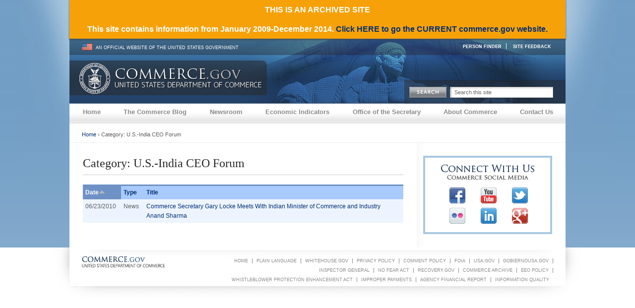

--- FILE ---
content_type: text/html
request_url: https://2010-2014.commerce.gov/category/tags/us-india-ceo-forum%3Forder=created&sort=asc.html
body_size: 6305
content:
<!DOCTYPE html PUBLIC "-//W3C//DTD XHTML 1.0 Strict//EN"
"http://www.w3.org/TR/xhtml1/DTD/xhtml1-strict.dtd">
<html xmlns="http://www.w3.org/1999/xhtml" lang="en" xml:lang="en">
<head>
<meta http-equiv="Content-Type" content="text/html; charset=utf-8" />
<title>Category: U.S.-India CEO Forum | Department of Commerce</title>
<meta name="description" content="Commerce.gov is the official website of the United States Department of Commerce and Secretary of Commerce" />
<meta name="keywords" content="Department of Commerce, Commerce, Commerce Department, Secretary of Commerce, Commerce Secretary, Office of the Secretary" />
<meta http-equiv="Content-Type" content="text/html; charset=utf-8" />
<link rel="shortcut icon" href="../../sites/all/themes/commerce/favicon.ico" type="image/x-icon" />
<script type="text/javascript" defer="defer" src="http://search.usa.gov/javascripts/jquery/jquery.autocomplete.min.js"></script>
<script type="text/javascript" defer="defer" src="http://search.usa.gov/javascripts/sayt.js"></script>
<link type="text/css" rel="stylesheet" media="all" href="../../sites/default/files/css/css_236dd8060fef5b5d2101016d56825c86.css" />
<link type="text/css" rel="stylesheet" media="print" href="../../sites/default/files/css/css_a3535d8a83f3e8f2f0bd0a6fcd42f910.css" />
<link type="text/css" rel="stylesheet" media="screen" href="../../sites/default/files/css/css_7db66f856beeef5ec09d200dad617009.css" />
<!--[if lt IE 7]>
<link type="text/css" rel="stylesheet" media="screen" href="/sites/all/themes/commerce/css/blueprint/ie.css?5" />
<link type="text/css" rel="stylesheet" media="screen" href="/sites/all/themes/commerce/css/ie.css?5" />
<![endif]-->
<!--[if gte IE 7]>
<link type="text/css" rel="stylesheet" media="screen" href="/sites/all/themes/commerce/css/ie7.css?5" />
<![endif]-->
<link type="text/css" rel="stylesheet" media="all" href="http://search.usa.gov/stylesheets/compiled/sayt.css" />
<script type="text/javascript" src="../../sites/default/files/js/js_52aa9d2b2e7cadf2c516c0a7a9379d3c.js"></script>
<script type="text/javascript">
<!--//--><![CDATA[//><!--
jQuery.extend(Drupal.settings, { "basePath": "/", "googleanalytics": { "trackOutgoing": 1, "trackMailto": 1, "trackDownload": 1, "trackDownloadExtensions": "7z|aac|arc|arj|asf|asx|avi|bin|csv|doc|exe|flv|gif|gz|gzip|hqx|jar|jpe?g|js|mp(2|3|4|e?g)|mov(ie)?|msi|msp|pdf|phps|png|ppt|qtm?|ra(m|r)?|sea|sit|tar|tgz|torrent|txt|wav|wma|wmv|wpd|xls|xml|z|zip" }, "extlink": { "extTarget": "_blank", "extClass": 0, "extSubdomains": 0, "extExclude": "^(http|https|ftp):\\/\\/[^\\/]+\\.(gov|mil)\\/", "extInclude": "", "extAlert": "_blank", "extAlertText": "You are about to leave this U.S. Department of Commerce web site for a destination outside of the Federal Government. You may wish to review each privacy notice since their information collection practices may differ from ours. In addition, our linking to these sites does not constitute an endorsement of any products or services.\r\n\r\nClick OK if you wish to continue to the web site, otherwise click cancel to return to our site.", "mailtoClass": 0 } });
//--><!]]>
</script>
<script type="text/javascript">
<!--//--><![CDATA[//><!--
var usagov_sayt_url = '//search.usa.gov/sayt?aid=4977&';
//--><!]]>
</script>
<!--[if IE 6]>
<script>
    DD_belatedPNG.fix('.pngfix, image');
</script>
<![endif]-->
<meta name="google-site-verification" content="ZlEuRdj05n9Apo1zAZ5di_1A9giBFx7_axJ5M06eNDM" />
    </head>
    <body class="not-front not-logged-in page-taxonomy one-sidebar sidebar-right">
    <div id="wrapper">
        <div id="wrapper-inner" class="pngfix">
          <div id="beta-commerce-gov" style="background-color: #F7A109; color: #FFF; line-height: 2.5em; text-align: center; font-size: larger; font-weight: bold; position: relative; -moz-box-shadow: 0 2px 2px 1px rgba(68,68,68,0.5); -webkit-box-shadow: 0 2px 2px 1px rgba(68,68,68,0.5); box-shadow: 0 2px 2px 1px rgba(68,68,68,0.5); z-index: 1;">THIS IS AN ARCHIVED SITE<br />This site contains information from January 2009-December 2014. <a href="http://www.commerce.gov/">Click HERE to go the CURRENT commerce.gov website.</a></div>
                              <div id="header">
            <div id="header-inner">
                <!-- Skip to nav links -->
                                    <div class="access hide"><a href="us-india-ceo-forum%3Forder=created&amp;sort=asc.html#primary-nav" name="Navigation" rel="Skip to the site navigation">Skip to Navigation</a></div>
                                                    <div class="access hide"><a href="us-india-ceo-forum%3Forder=created&amp;sort=asc.html#main" name="Content" rel="Skip to the site main content">Skip to Content</a></div>
                 
            <div id="info-bar" class="clearfix pngfix hide">
                <div id="date">
                    <img src="../../sites/all/themes/commerce/images/usa-flag.gif" alt="United States Flag" /> 
                    <span class='current-date'>An Official Website of the United States Government</span>
                </div>
                      <div id="block-menu-menu-utility-links" class=" block">
	<div class="block-inner">
	  
	  <div class="content">
		<ul class="menu"><li class="leaf first"><a href="http://dir.commerce.gov/" title="Search for Department Employees ">Person Finder</a></li>
<li class="leaf last"><a href="/cdn-cgi/l/email-protection#433426212e223037263103272c206d242c357c303621292620377e05262627212220286671732c2d667173372b266671730726332231372e262d376671732c25667173002c2e2e26312026667173102a3726" title="Email us your feedback on the Department of Commerce website">Site Feedback</a></li>
</ul>	  </div>
	</div>
</div>                 
            </div>
            <!-- logo -->
                 
                    <div id="logo">
                      <a href="../../recovery/index.html" title="Home"><img src="../../sites/all/themes/commerce/logo.png" alt="Home" /></a>
                    </div>
                	    <!-- logo end -->
                <div id="site-title">
                    <!-- Site Name -->
                                        <div id="site-name">
                        <h1><span><a href="../../recovery/index.html" title="Home">Department of Commerce</a></span></h1>
                    </div>
                                                            <!-- Site Name End -->
                </div>
            <!-- Site Search -->
                            <div id="site-search" class="pngfix hide">
                    <form action="http://search.commerce.gov/search"  accept-charset="UTF-8" method="get" id="search-theme-form">
<div><div id="search" class="container-inline">
  <div class="form-item" id="edit-search-theme-form-1-wrapper">
 <label for="edit-search-theme-form-1">Search: </label>
 <input type="text" maxlength="128" name="query" id="edit-search-theme-form-1" size="15" value="" class="form-text usagov-search-autocomplete ui-autocomplete-input ui-corner-all search-field" autocomplete="off" disabled="disabled" />
</div>
<input type="image" name="op" value="Submit Query" id="edit-submit"  disabled="disabled" class="form-submit" src="../../sites/all/themes/commerce/images/btn-search.gif" alt="Search" title="Search" />
<input type="hidden" name="affiliate" id="edit-affiliate" value="commerce.gov-archive"  disabled="disabled" />
</div>

</div></form>
                </div>
                        </div>
          </div>          
        <!-- end header -->

        <!-- primary navigation start -->
        <div id="primary-nav" class="clearfix hide">
                            <ul class="menu"><li class="leaf first"><a href="../../recovery/index.html" title="Return to the homepage">Home</a></li>
<li class="leaf"><a href="../../blog.html" title="View our Blog">The Commerce Blog</a></li>
<li class="expanded"><a href="../../news.html" title="Visit our Newsroom">Newsroom</a><ul class="menu"><li class="leaf first"><a href="../../news/press-releases.html" title="Browse all our Press Releases">Press Releases</a></li>
<li class="leaf"><a href="../../news/fact-sheets.html" title="Browse all our Fact Sheets">Fact Sheets</a></li>
<li class="leaf"><a href="../../news/opinion-editorials.html" title="Browse all our Opinion Editorials">Opinion Editorials</a></li>
<li class="leaf"><a href="../../news/secretary-speeches.html" title="Browse all Speeches by The Secretary">Secretary Speeches</a></li>
<li class="leaf"><a href="../../news/acting-secretary-speeches.html" title="Browse all speeches by the Acting Secretary">Acting Secretary Speeches</a></li>
<li class="leaf last"><a href="../../news/deputy-secretary-speeches.html" title="Browse all Speeches by The Deputy Secretary">Deputy Secretary Speeches</a></li>
</ul></li>
<li class="expanded"><a href="http://www.esa.doc.gov/about-economic-indicators" title="Links to the Economic Indicators on ESA&#039;s website">Economic Indicators</a><ul class="menu"><li class="leaf first"><a href="http://www.esa.doc.gov/economic-indicators/economic-indicators" title="">Advance Monthly Sales for Retail and Food Services</a></li>
<li class="leaf"><a href="http://www.esa.doc.gov/economic-indicators/economic-indicators-0" title="">Advance Report on Durable Goods</a></li>
<li class="leaf"><a href="http://www.esa.doc.gov/economic-indicators/economic-indicators-2" title="">Gross Domestic Product</a></li>
<li class="leaf"><a href="http://www.esa.doc.gov/economic-indicators/economic-indicators-5" title="">Monthly Wholesale Trade</a></li>
<li class="leaf"><a href="http://www.esa.doc.gov/economic-indicators/economic-indicators-6" title="">New Residential Construction</a></li>
<li class="leaf"><a href="http://www.esa.doc.gov/economic-indicators/economic-indicators-7" title="">New Residential Sales</a></li>
<li class="leaf"><a href="http://www.esa.doc.gov/economic-indicators/economic-indicators-8" title="">Personal Income and Outlays</a></li>
<li class="leaf"><a href="http://www.esa.doc.gov/economic-indicators/economic-indicators-9" title="">U.S. International Trade in Goods and Services</a></li>
<li class="leaf last"><a href="http://www.esa.doc.gov/about-economic-indicators" title="">Other Economic Indicators</a></li>
</ul></li>
<li class="expanded"><a href="../../os.html" title="Office of the Secretary">Office of the Secretary</a><ul class="menu"><li class="leaf first"><a href="../../office-secretary/office-business-liaison.html" title="Office of Business Liaison">Office of Business Liaison</a></li>
<li class="leaf"><a href="../../center-faith-based-and-neighborhood-partnerships.html" title="Center for Faith Based and Neighborhood Partnerships">Center for Faith Based and Neighborhood Partnerships</a></li>
<li class="leaf"><a href="../../office-secretary/native-american-affairs.html" title="Native American Affairs">Native American Affairs</a></li>
<li class="leaf"><a href="http://www.osec.doc.gov/cfo/" title="Visit the CFO/ASA website">Office of the Chief Financial Officer and Assistant Secretary for Administration</a></li>
<li class="leaf"><a href="http://ocio.os.doc.gov/" title="Visit the OCIO website">Office of the Chief Information Officer</a></li>
<li class="leaf"><a href="../../office-secretary/office-executive-secretariat.html" title="Office of the Executive Secretariat">Office of the Executive Secretariat</a></li>
<li class="collapsed"><a href="../../os/ogc.html" title="Visit the OGC website">Office of General Counsel</a></li>
<li class="leaf"><a href="http://www.oig.doc.gov/" title="Visit the OIG website">Office of Inspector General</a></li>
<li class="leaf"><a href="../../office-secretary/office-legislative-and-intergovernmental-affairs.html" title="Office of Legislative and Intergovernmental Affairs">Office of Legislative and Intergovernmental Affairs</a></li>
<li class="collapsed"><a href="../../office-secretary/office-policy-and-strategic-planning.html" title="Office of Policy and Strategic Planning">Office of Policy and Strategic Planning</a></li>
<li class="leaf last"><a href="../../office-public-affairs.html" title="Office of Public Affairs">Office of Public Affairs</a></li>
</ul></li>
<li class="expanded"><a href="../../about-department-commerce.html" title="About Commerce">About Commerce</a><ul class="menu"><li class="expanded first"><a href="../../about-commerce/commerce-leadership.html" title="">Commerce Leadership</a><ul class="menu"><li class="leaf first"><a href="../../About&#32;Commerce/Commerce&#32;Leadership/Penny-Pritzker-Secretary-of-Commerce.html" title="Secretary of Commerce Penny Pritzker">Secretary of Commerce Penny Pritzker</a></li>
<li class="leaf"><a href="../../About&#32;Commerce/Commerce&#32;Leadership/Bruce&#32;Andrews,&#32;Acting&#32;Deputy&#32;Secretary&#32;of&#32;Commerce.html" title="">Bruce Andrews, Deputy Secretary of Commerce</a></li>
<li class="leaf last"><a href="http://beta.commerce.gov/directory/kellyrwelsh" title="Mr. Kelly R. Welsh, General Counsel">Kelly R. Welsh, General Counsel</a></li>
</ul></li>
<li class="leaf"><a href="../../job-opportunities.html" title="Job Opportunities">Careers &amp; Internships</a></li>
<li class="leaf"><a href="../../about-commerce/services.html" title="Find Commerce Department locations in your area">Commerce Services &amp; Offices Near You</a></li>
<li class="leaf"><a href="../../about-commerce/grants-contracting-trade-opportunities.html" title="Grants, Contracting, and Trade Opportunities at Commerce">Grants, Contracting &amp; Trade Opportunities</a></li>
<li class="leaf"><a href="../../about-commerce/faq.html" title="Frequently Asked Questions">FAQ</a></li>
<li class="leaf last"><a href="../../blog/2014/03/10/department-commerce-releases-fy-2014-2018-strategic-plan.html" title="Department of Commerce releases FY 2014-2018 Strategic Plan">Open for Business Agenda Strategic Plan</a></li>
</ul></li>
<li class="expanded last"><a href="../../contact-us.html" title="Contact Us">Contact Us</a><ul class="menu"><li class="leaf first"><a href="http://dir.commerce.gov/" title="Search for Department Employees">Commerce Person Finder</a></li>
<li class="leaf last"><a href="../../contact/media-contacts.html" title="Media Contacts">Media Contacts</a></li>
</ul></li>
</ul>                                            </div><!-- /primary_menu -->
        <!-- primary navigation end-->
        <div id="content" class="clearfix">
                          <div id="breadcrumb">
                  <div class="breadcrumb"><a href="../../recovery/index.html">Home</a> &rsaquo; Category: U.S.-India CEO Forum</div>	
              </div>
                        
        <!-- Primary Content will usually go here -->
        <div id="bottom-content" class="clearfix">            
                <!-- Main Content -->
                <div id="main">
                    <div id="main-inner">
                    <noscript><p class="noscript">Please enable JavaScript to utilize the full functionality of this site.</p></noscript>
                    <!-- Drupal Warning and Status Messaages -->    
                                            <!-- End Messages -->
                        <!-- Feed Icons -->
                                      
                                              
                        <!--Page Title-->
                        <h1 class="title">Category: U.S.-India CEO Forum</h1>   
                        
                                                
                        <!-- Help Message Output -->
                                                                        
                        <!-- Content -->
                                                    <div class="view view-taxonomy-replacement view-id-taxonomy_replacement view-display-id-page view-dom-id-1 clearfix">
    
  
  
      <div class="view-content">
      <table class="views-table sticky-enabled cols-3">
    <thead>
    <tr>
              <th class="views-field views-field-created active">
          <a href="us-india-ceo-forum%3Forder=created&amp;sort=desc.html" title="sort by Date" class="active">Date<img src="../../misc/arrow-desc.png" alt="sort icon" title="sort descending" width="13" height="13" /></a>        </th>
              <th class="views-field views-field-type">
          <a href="us-india-ceo-forum%3Forder=type&amp;sort=asc.html" title="sort by Type" class="active">Type</a>        </th>
              <th class="views-field views-field-title">
          <a href="us-india-ceo-forum%3Forder=title&amp;sort=asc.html" title="sort by Title" class="active">Title</a>        </th>
          </tr>
  </thead>
  <tbody>
          <tr class="odd views-row-first views-row-last">
                  <td class="views-field views-field-created active">
            06/23/2010          </td>
                  <td class="views-field views-field-type">
            News          </td>
                  <td class="views-field views-field-title">
            <a href="../../news/press-releases/2010/06/23/commerce-secretary-gary-locke-meets-indian-minister-commerce-and-indu.html">Commerce Secretary Gary Locke Meets With Indian Minister of Commerce and Industry Anand Sharma</a>          </td>
              </tr>
      </tbody>
</table>
    </div>
  
  
  
  
  
  
</div>                                                                         
                        <!-- Lower Columns -->
                                                                    </div>            
                </div>
            
                        
                        <div id="sidebar-right" class="hide">
                <div id="sidebar-right-inner">
                    <!-- Sidebar Right Content -->
                      <div id="block-nodeblock-70" class=" block">
	<div class="block-inner">
	  
	  <div class="content">
		<div id="node-70" class="">
<div class="node-inner">
  <div class="post">
      
      
        <div class="content">
      <div id="commerce-connect">
        <div class="inner clearfix">
            <h3><span>Connect with Us</span></h3>
            <p class="badge-subtitle social"><span>Commerce Social Media</span></p>
            <ul id="social-media" class="clearfix">
                <li class="facebook"><a title="Click to go to the Commerce Facebook page" href="https://www.facebook.com/Commercegov" target="_blank"><img src="../../sites/all/images/icons/facebook.png" alt="Facebook Icon" width="32" height="32" /></a></li>
                <li class="youtube"><a title="Click to go to the Commerce YouTube channel" href="http://www.youtube.com/CommerceNews" target="_blank"><img src="../../sites/all/images/icons/youtube.png" alt="YouTube Icon" width="32" height="32" /></a></li>
                <li class="twitter"><a title="Click to go to the Commerce Twitter page" href="https://twitter.com/CommerceGov" target="_blank"><img src="../../sites/all/images/icons/twitter-2.png" alt="Twitter Icon" width="32" height="32" /></a></li>
                <li class="flickr"><a title="Click to go to the Commerce Flickr photostream" href="http://www.flickr.com/photos/commercegov/" target="_blank"><img src="../../sites/all/images/icons/flickr.png" alt="Flickcr Icon" width="32" height="32" /></a></li>
<li class="linkedin"><a title="Click to go to the Commerce LinkedIn page" href="https://www.linkedin.com/company/u-s--department-of-commerce" target="_blank"><img src="../../sites/all/images/icons/linkedin.png" alt="LinkedIn Icon" width="32" height="32" /></a></li>
<li class="googleplus"><a title="Click to go to the Commerce Google Plus page" href="https://plus.google.com/100473621788522700548/posts" target="_blank"><img src="../../sites/all/images/icons/google-plus.png" alt="Google Plus Icon" width="32" height="32" /></a></li>
            </ul>        
        </div>
    </div>    </div>
</div>
</div>
</div> <!-- /node-inner, /node -->     
	  </div>
	</div>
</div>                </div>
            </div>
                            

            </div> 
          </div>          
        <!-- end content -->
        </div>
    </div>
       <!-- Begin Footer -->
        <div id="footer">            
            <div id="footer-inner">
				
		    
		<div id="footer-message">
                    <a href="../../recovery/index.html" rel="Return Home" title="Return to the homepage">
                        United States Department of Commerce                    </a>
		</div>
		                
		                <div id="secondary-links" class="hide">
                    <ul class="links"><li class="menu-630 first"><a href="../../recovery/index.html" title="Return to the home page.">Home</a></li>
<li class="menu-11294"><a href="../../plain-language.html" title="Department of Commerce PLAIN Language">PLAIN Language</a></li>
<li class="menu-635"><a href="http://www.whitehouse.gov" title="Go to the whitehouse.gov site.">Whitehouse.gov</a></li>
<li class="menu-1936"><a href="../../privacy-policy.html" title="Privacy Policy">Privacy Policy</a></li>
<li class="menu-1262"><a href="../../comment-policy.html" title="Comment Policy">Comment Policy</a></li>
<li class="menu-631"><a href="http://www.osec.doc.gov/omo/FOIA/FOIAWEBSITE.htm" title="Requesting Commerce Department Records under the Freedom of Information Act &amp; the Privacy Act ">FOIA</a></li>
<li class="menu-632"><a href="http://www.usa.gov" title="USA.gov">Usa.gov</a></li>
<li class="menu-637"><a href="http://www.usa.gov/gobiernousa/" title="">GobiernoUSA.gov</a></li>
<li class="menu-3217"><a href="http://www.oig.doc.gov/" title="Office of Inspector General">Inspector General</a></li>
<li class="menu-633"><a href="http://www.osec.doc.gov/ocr/nofear/nofear.htm" title="No FEAR Act">No FEAR Act</a></li>
<li class="menu-636"><a href="http://www.recovery.gov" title="Go to the Recovery.gov site.">Recovery.gov</a></li>
<li class="menu-2648"><a href="http://2001-2009.commerce.gov/" title="This is a link to the old Commerce.gov 2001-2009">Commerce Archive</a></li>
<li class="menu-10664"><a href="http://www.osec.doc.gov/ocr/EEOPolicy.html" title="Link to the Department of Commerce’s Office of Civil Rights Equal Employment Opportunity policy">EEO Policy </a></li>
<li class="menu-18545"><a href="../../Whistleblower&#32;Protection&#32;Enhancement&#32;Act.html" title="Whistleblower Protection Enhancement Act">Whistleblower Protection Enhancement Act</a></li>
<li class="menu-3233"><a href="http://www.osec.doc.gov/ofm/Improper_Payments.html" title="The Improper Payments Information Act (IPIA)">Improper Payments</a></li>
<li class="menu-18877"><a href="http://www.osec.doc.gov/ofm/OFM_Publications.html" title="">AGENCY FINANCIAL REPORT</a></li>
<li class="menu-3238 last"><a href="http://ocio.os.doc.gov/ITPolicyandPrograms/Information_Quality/index.htm" title="The Department of Commerce is committed to ensuring that the array of information it provides to the public is of the highest quality.">Information Quality</a></li>
</ul>                    
                </div>
                   
            </div>
        </div>
    <!-- End Footer -->
    <div id="post-area" class="hide">
    <!--postarea start -->
    <div id="postarea-inner" class="clearfix">
		        </div>
    <!-- post-inner end -->
  </div>
  <!-- postarea end -->
    <!-- End Post Area -->
    <div id="closure">
        <script data-cfasync="false" src="/cdn-cgi/scripts/5c5dd728/cloudflare-static/email-decode.min.js"></script><script type="text/javascript">
<!--//--><![CDATA[//><!--
var _gaq = _gaq || [];_gaq.push(["_setAccount", "UA-18792204-1"]);_gaq.push(["_gat._anonymizeIp"]);_gaq.push(["_setDomainName", ".2010-2014.commerce.gov"]);_gaq.push(["_trackPageview"]);(function() {var ga = document.createElement("script");ga.type = "text/javascript";ga.async = true;ga.src = ("https:" == document.location.protocol ? "https://ssl" : "http://www") + ".google-analytics.com/ga.js";var s = document.getElementsByTagName("script")[0];s.parentNode.insertBefore(ga, s);})();
//--><!]]>
</script>
        <!-- closure -->
    </div>  
    <!-- end closure -->
<!-- Begin: www.iperceptions.com <script src="https://ips-invite.iperceptions.com/webValidator.aspx?sdfc=5d169f49-48667-5b0fb26b-53f2-483b-a40b-d984747dd023&lID=1&loc=4Q-WEB2&cD=30&rF=True&iType=1&domainname=1" type="text/javascript" defer="defer" ></script> End: www.iperceptions.com -->

<script defer src="https://static.cloudflareinsights.com/beacon.min.js/vcd15cbe7772f49c399c6a5babf22c1241717689176015" integrity="sha512-ZpsOmlRQV6y907TI0dKBHq9Md29nnaEIPlkf84rnaERnq6zvWvPUqr2ft8M1aS28oN72PdrCzSjY4U6VaAw1EQ==" data-cf-beacon='{"version":"2024.11.0","token":"9473a5560ede4bfe886d4c02211ce691","server_timing":{"name":{"cfCacheStatus":true,"cfEdge":true,"cfExtPri":true,"cfL4":true,"cfOrigin":true,"cfSpeedBrain":true},"location_startswith":null}}' crossorigin="anonymous"></script>
<script>(function(){function c(){var b=a.contentDocument||a.contentWindow.document;if(b){var d=b.createElement('script');d.innerHTML="window.__CF$cv$params={r:'9bf56ba91ab92da2',t:'MTc2ODY0ODM3Nw=='};var a=document.createElement('script');a.src='/cdn-cgi/challenge-platform/scripts/jsd/main.js';document.getElementsByTagName('head')[0].appendChild(a);";b.getElementsByTagName('head')[0].appendChild(d)}}if(document.body){var a=document.createElement('iframe');a.height=1;a.width=1;a.style.position='absolute';a.style.top=0;a.style.left=0;a.style.border='none';a.style.visibility='hidden';document.body.appendChild(a);if('loading'!==document.readyState)c();else if(window.addEventListener)document.addEventListener('DOMContentLoaded',c);else{var e=document.onreadystatechange||function(){};document.onreadystatechange=function(b){e(b);'loading'!==document.readyState&&(document.onreadystatechange=e,c())}}}})();</script></body>
</html>


--- FILE ---
content_type: application/javascript
request_url: https://2010-2014.commerce.gov/sites/default/files/js/js_52aa9d2b2e7cadf2c516c0a7a9379d3c.js
body_size: 42235
content:
/*
 * jQuery JavaScript Library v1.3.2
 * http://jquery.com/
 *
 * Copyright (c) 2009 John Resig
 * Dual licensed under the MIT and GPL licenses.
 * http://docs.jquery.com/License
 *
 * Date: 2009-02-19 17:34:21 -0500 (Thu, 19 Feb 2009)
 * Revision: 6246
 */
(function(){var l=this,g,y=l.jQuery,p=l.$,o=l.jQuery=l.$=function(E,F){return new o.fn.init(E,F)},D=/^[^<]*(<(.|\s)+>)[^>]*$|^#([\w-]+)$/,f=/^.[^:#\[\.,]*$/;o.fn=o.prototype={init:function(E,H){E=E||document;if(E.nodeType){this[0]=E;this.length=1;this.context=E;return this}if(typeof E==="string"){var G=D.exec(E);if(G&&(G[1]||!H)){if(G[1]){E=o.clean([G[1]],H)}else{var I=document.getElementById(G[3]);if(I&&I.id!=G[3]){return o().find(E)}var F=o(I||[]);F.context=document;F.selector=E;return F}}else{return o(H).find(E)}}else{if(o.isFunction(E)){return o(document).ready(E)}}if(E.selector&&E.context){this.selector=E.selector;this.context=E.context}return this.setArray(o.isArray(E)?E:o.makeArray(E))},selector:"",jquery:"1.3.2",size:function(){return this.length},get:function(E){return E===g?Array.prototype.slice.call(this):this[E]},pushStack:function(F,H,E){var G=o(F);G.prevObject=this;G.context=this.context;if(H==="find"){G.selector=this.selector+(this.selector?" ":"")+E}else{if(H){G.selector=this.selector+"."+H+"("+E+")"}}return G},setArray:function(E){this.length=0;Array.prototype.push.apply(this,E);return this},each:function(F,E){return o.each(this,F,E)},index:function(E){return o.inArray(E&&E.jquery?E[0]:E,this)},attr:function(F,H,G){var E=F;if(typeof F==="string"){if(H===g){return this[0]&&o[G||"attr"](this[0],F)}else{E={};E[F]=H}}return this.each(function(I){for(F in E){o.attr(G?this.style:this,F,o.prop(this,E[F],G,I,F))}})},css:function(E,F){if((E=="width"||E=="height")&&parseFloat(F)<0){F=g}return this.attr(E,F,"curCSS")},text:function(F){if(typeof F!=="object"&&F!=null){return this.empty().append((this[0]&&this[0].ownerDocument||document).createTextNode(F))}var E="";o.each(F||this,function(){o.each(this.childNodes,function(){if(this.nodeType!=8){E+=this.nodeType!=1?this.nodeValue:o.fn.text([this])}})});return E},wrapAll:function(E){if(this[0]){var F=o(E,this[0].ownerDocument).clone();if(this[0].parentNode){F.insertBefore(this[0])}F.map(function(){var G=this;while(G.firstChild){G=G.firstChild}return G}).append(this)}return this},wrapInner:function(E){return this.each(function(){o(this).contents().wrapAll(E)})},wrap:function(E){return this.each(function(){o(this).wrapAll(E)})},append:function(){return this.domManip(arguments,true,function(E){if(this.nodeType==1){this.appendChild(E)}})},prepend:function(){return this.domManip(arguments,true,function(E){if(this.nodeType==1){this.insertBefore(E,this.firstChild)}})},before:function(){return this.domManip(arguments,false,function(E){this.parentNode.insertBefore(E,this)})},after:function(){return this.domManip(arguments,false,function(E){this.parentNode.insertBefore(E,this.nextSibling)})},end:function(){return this.prevObject||o([])},push:[].push,sort:[].sort,splice:[].splice,find:function(E){if(this.length===1){var F=this.pushStack([],"find",E);F.length=0;o.find(E,this[0],F);return F}else{return this.pushStack(o.unique(o.map(this,function(G){return o.find(E,G)})),"find",E)}},clone:function(G){var E=this.map(function(){if(!o.support.noCloneEvent&&!o.isXMLDoc(this)){var I=this.outerHTML;if(!I){var J=this.ownerDocument.createElement("div");J.appendChild(this.cloneNode(true));I=J.innerHTML}return o.clean([I.replace(/ jQuery\d+="(?:\d+|null)"/g,"").replace(/^\s*/,"")])[0]}else{return this.cloneNode(true)}});if(G===true){var H=this.find("*").andSelf(),F=0;E.find("*").andSelf().each(function(){if(this.nodeName!==H[F].nodeName){return}var I=o.data(H[F],"events");for(var K in I){for(var J in I[K]){o.event.add(this,K,I[K][J],I[K][J].data)}}F++})}return E},filter:function(E){return this.pushStack(o.isFunction(E)&&o.grep(this,function(G,F){return E.call(G,F)})||o.multiFilter(E,o.grep(this,function(F){return F.nodeType===1})),"filter",E)},closest:function(E){var G=o.expr.match.POS.test(E)?o(E):null,F=0;return this.map(function(){var H=this;while(H&&H.ownerDocument){if(G?G.index(H)>-1:o(H).is(E)){o.data(H,"closest",F);return H}H=H.parentNode;F++}})},not:function(E){if(typeof E==="string"){if(f.test(E)){return this.pushStack(o.multiFilter(E,this,true),"not",E)}else{E=o.multiFilter(E,this)}}var F=E.length&&E[E.length-1]!==g&&!E.nodeType;return this.filter(function(){return F?o.inArray(this,E)<0:this!=E})},add:function(E){return this.pushStack(o.unique(o.merge(this.get(),typeof E==="string"?o(E):o.makeArray(E))))},is:function(E){return !!E&&o.multiFilter(E,this).length>0},hasClass:function(E){return !!E&&this.is("."+E)},val:function(K){if(K===g){var E=this[0];if(E){if(o.nodeName(E,"option")){return(E.attributes.value||{}).specified?E.value:E.text}if(o.nodeName(E,"select")){var I=E.selectedIndex,L=[],M=E.options,H=E.type=="select-one";if(I<0){return null}for(var F=H?I:0,J=H?I+1:M.length;F<J;F++){var G=M[F];if(G.selected){K=o(G).val();if(H){return K}L.push(K)}}return L}return(E.value||"").replace(/\r/g,"")}return g}if(typeof K==="number"){K+=""}return this.each(function(){if(this.nodeType!=1){return}if(o.isArray(K)&&/radio|checkbox/.test(this.type)){this.checked=(o.inArray(this.value,K)>=0||o.inArray(this.name,K)>=0)}else{if(o.nodeName(this,"select")){var N=o.makeArray(K);o("option",this).each(function(){this.selected=(o.inArray(this.value,N)>=0||o.inArray(this.text,N)>=0)});if(!N.length){this.selectedIndex=-1}}else{this.value=K}}})},html:function(E){return E===g?(this[0]?this[0].innerHTML.replace(/ jQuery\d+="(?:\d+|null)"/g,""):null):this.empty().append(E)},replaceWith:function(E){return this.after(E).remove()},eq:function(E){return this.slice(E,+E+1)},slice:function(){return this.pushStack(Array.prototype.slice.apply(this,arguments),"slice",Array.prototype.slice.call(arguments).join(","))},map:function(E){return this.pushStack(o.map(this,function(G,F){return E.call(G,F,G)}))},andSelf:function(){return this.add(this.prevObject)},domManip:function(J,M,L){if(this[0]){var I=(this[0].ownerDocument||this[0]).createDocumentFragment(),F=o.clean(J,(this[0].ownerDocument||this[0]),I),H=I.firstChild;if(H){for(var G=0,E=this.length;G<E;G++){L.call(K(this[G],H),this.length>1||G>0?I.cloneNode(true):I)}}if(F){o.each(F,z)}}return this;function K(N,O){return M&&o.nodeName(N,"table")&&o.nodeName(O,"tr")?(N.getElementsByTagName("tbody")[0]||N.appendChild(N.ownerDocument.createElement("tbody"))):N}}};o.fn.init.prototype=o.fn;function z(E,F){if(F.src){o.ajax({url:F.src,async:false,dataType:"script"})}else{o.globalEval(F.text||F.textContent||F.innerHTML||"")}if(F.parentNode){F.parentNode.removeChild(F)}}function e(){return +new Date}o.extend=o.fn.extend=function(){var J=arguments[0]||{},H=1,I=arguments.length,E=false,G;if(typeof J==="boolean"){E=J;J=arguments[1]||{};H=2}if(typeof J!=="object"&&!o.isFunction(J)){J={}}if(I==H){J=this;--H}for(;H<I;H++){if((G=arguments[H])!=null){for(var F in G){var K=J[F],L=G[F];if(J===L){continue}if(E&&L&&typeof L==="object"&&!L.nodeType){J[F]=o.extend(E,K||(L.length!=null?[]:{}),L)}else{if(L!==g){J[F]=L}}}}}return J};var b=/z-?index|font-?weight|opacity|zoom|line-?height/i,q=document.defaultView||{},s=Object.prototype.toString;o.extend({noConflict:function(E){l.$=p;if(E){l.jQuery=y}return o},isFunction:function(E){return s.call(E)==="[object Function]"},isArray:function(E){return s.call(E)==="[object Array]"},isXMLDoc:function(E){return E.nodeType===9&&E.documentElement.nodeName!=="HTML"||!!E.ownerDocument&&o.isXMLDoc(E.ownerDocument)},globalEval:function(G){if(G&&/\S/.test(G)){var F=document.getElementsByTagName("head")[0]||document.documentElement,E=document.createElement("script");E.type="text/javascript";if(o.support.scriptEval){E.appendChild(document.createTextNode(G))}else{E.text=G}F.insertBefore(E,F.firstChild);F.removeChild(E)}},nodeName:function(F,E){return F.nodeName&&F.nodeName.toUpperCase()==E.toUpperCase()},each:function(G,K,F){var E,H=0,I=G.length;if(F){if(I===g){for(E in G){if(K.apply(G[E],F)===false){break}}}else{for(;H<I;){if(K.apply(G[H++],F)===false){break}}}}else{if(I===g){for(E in G){if(K.call(G[E],E,G[E])===false){break}}}else{for(var J=G[0];H<I&&K.call(J,H,J)!==false;J=G[++H]){}}}return G},prop:function(H,I,G,F,E){if(o.isFunction(I)){I=I.call(H,F)}return typeof I==="number"&&G=="curCSS"&&!b.test(E)?I+"px":I},className:{add:function(E,F){o.each((F||"").split(/\s+/),function(G,H){if(E.nodeType==1&&!o.className.has(E.className,H)){E.className+=(E.className?" ":"")+H}})},remove:function(E,F){if(E.nodeType==1){E.className=F!==g?o.grep(E.className.split(/\s+/),function(G){return !o.className.has(F,G)}).join(" "):""}},has:function(F,E){return F&&o.inArray(E,(F.className||F).toString().split(/\s+/))>-1}},swap:function(H,G,I){var E={};for(var F in G){E[F]=H.style[F];H.style[F]=G[F]}I.call(H);for(var F in G){H.style[F]=E[F]}},css:function(H,F,J,E){if(F=="width"||F=="height"){var L,G={position:"absolute",visibility:"hidden",display:"block"},K=F=="width"?["Left","Right"]:["Top","Bottom"];function I(){L=F=="width"?H.offsetWidth:H.offsetHeight;if(E==="border"){return}o.each(K,function(){if(!E){L-=parseFloat(o.curCSS(H,"padding"+this,true))||0}if(E==="margin"){L+=parseFloat(o.curCSS(H,"margin"+this,true))||0}else{L-=parseFloat(o.curCSS(H,"border"+this+"Width",true))||0}})}if(H.offsetWidth!==0){I()}else{o.swap(H,G,I)}return Math.max(0,Math.round(L))}return o.curCSS(H,F,J)},curCSS:function(I,F,G){var L,E=I.style;if(F=="opacity"&&!o.support.opacity){L=o.attr(E,"opacity");return L==""?"1":L}if(F.match(/float/i)){F=w}if(!G&&E&&E[F]){L=E[F]}else{if(q.getComputedStyle){if(F.match(/float/i)){F="float"}F=F.replace(/([A-Z])/g,"-$1").toLowerCase();var M=q.getComputedStyle(I,null);if(M){L=M.getPropertyValue(F)}if(F=="opacity"&&L==""){L="1"}}else{if(I.currentStyle){var J=F.replace(/\-(\w)/g,function(N,O){return O.toUpperCase()});L=I.currentStyle[F]||I.currentStyle[J];if(!/^\d+(px)?$/i.test(L)&&/^\d/.test(L)){var H=E.left,K=I.runtimeStyle.left;I.runtimeStyle.left=I.currentStyle.left;E.left=L||0;L=E.pixelLeft+"px";E.left=H;I.runtimeStyle.left=K}}}}return L},clean:function(F,K,I){K=K||document;if(typeof K.createElement==="undefined"){K=K.ownerDocument||K[0]&&K[0].ownerDocument||document}if(!I&&F.length===1&&typeof F[0]==="string"){var H=/^<(\w+)\s*\/?>$/.exec(F[0]);if(H){return[K.createElement(H[1])]}}var G=[],E=[],L=K.createElement("div");o.each(F,function(P,S){if(typeof S==="number"){S+=""}if(!S){return}if(typeof S==="string"){S=S.replace(/(<(\w+)[^>]*?)\/>/g,function(U,V,T){return T.match(/^(abbr|br|col|img|input|link|meta|param|hr|area|embed)$/i)?U:V+"></"+T+">"});var O=S.replace(/^\s+/,"").substring(0,10).toLowerCase();var Q=!O.indexOf("<opt")&&[1,"<select multiple='multiple'>","</select>"]||!O.indexOf("<leg")&&[1,"<fieldset>","</fieldset>"]||O.match(/^<(thead|tbody|tfoot|colg|cap)/)&&[1,"<table>","</table>"]||!O.indexOf("<tr")&&[2,"<table><tbody>","</tbody></table>"]||(!O.indexOf("<td")||!O.indexOf("<th"))&&[3,"<table><tbody><tr>","</tr></tbody></table>"]||!O.indexOf("<col")&&[2,"<table><tbody></tbody><colgroup>","</colgroup></table>"]||!o.support.htmlSerialize&&[1,"div<div>","</div>"]||[0,"",""];L.innerHTML=Q[1]+S+Q[2];while(Q[0]--){L=L.lastChild}if(!o.support.tbody){var R=/<tbody/i.test(S),N=!O.indexOf("<table")&&!R?L.firstChild&&L.firstChild.childNodes:Q[1]=="<table>"&&!R?L.childNodes:[];for(var M=N.length-1;M>=0;--M){if(o.nodeName(N[M],"tbody")&&!N[M].childNodes.length){N[M].parentNode.removeChild(N[M])}}}if(!o.support.leadingWhitespace&&/^\s/.test(S)){L.insertBefore(K.createTextNode(S.match(/^\s*/)[0]),L.firstChild)}S=o.makeArray(L.childNodes)}if(S.nodeType){G.push(S)}else{G=o.merge(G,S)}});if(I){for(var J=0;G[J];J++){if(o.nodeName(G[J],"script")&&(!G[J].type||G[J].type.toLowerCase()==="text/javascript")){E.push(G[J].parentNode?G[J].parentNode.removeChild(G[J]):G[J])}else{if(G[J].nodeType===1){G.splice.apply(G,[J+1,0].concat(o.makeArray(G[J].getElementsByTagName("script"))))}I.appendChild(G[J])}}return E}return G},attr:function(J,G,K){if(!J||J.nodeType==3||J.nodeType==8){return g}var H=!o.isXMLDoc(J),L=K!==g;G=H&&o.props[G]||G;if(J.tagName){var F=/href|src|style/.test(G);if(G=="selected"&&J.parentNode){J.parentNode.selectedIndex}if(G in J&&H&&!F){if(L){if(G=="type"&&o.nodeName(J,"input")&&J.parentNode){throw"type property can't be changed"}J[G]=K}if(o.nodeName(J,"form")&&J.getAttributeNode(G)){return J.getAttributeNode(G).nodeValue}if(G=="tabIndex"){var I=J.getAttributeNode("tabIndex");return I&&I.specified?I.value:J.nodeName.match(/(button|input|object|select|textarea)/i)?0:J.nodeName.match(/^(a|area)$/i)&&J.href?0:g}return J[G]}if(!o.support.style&&H&&G=="style"){return o.attr(J.style,"cssText",K)}if(L){J.setAttribute(G,""+K)}var E=!o.support.hrefNormalized&&H&&F?J.getAttribute(G,2):J.getAttribute(G);return E===null?g:E}if(!o.support.opacity&&G=="opacity"){if(L){J.zoom=1;J.filter=(J.filter||"").replace(/alpha\([^)]*\)/,"")+(parseInt(K)+""=="NaN"?"":"alpha(opacity="+K*100+")")}return J.filter&&J.filter.indexOf("opacity=")>=0?(parseFloat(J.filter.match(/opacity=([^)]*)/)[1])/100)+"":""}G=G.replace(/-([a-z])/ig,function(M,N){return N.toUpperCase()});if(L){J[G]=K}return J[G]},trim:function(E){return(E||"").replace(/^\s+|\s+$/g,"")},makeArray:function(G){var E=[];if(G!=null){var F=G.length;if(F==null||typeof G==="string"||o.isFunction(G)||G.setInterval){E[0]=G}else{while(F){E[--F]=G[F]}}}return E},inArray:function(G,H){for(var E=0,F=H.length;E<F;E++){if(H[E]===G){return E}}return -1},merge:function(H,E){var F=0,G,I=H.length;if(!o.support.getAll){while((G=E[F++])!=null){if(G.nodeType!=8){H[I++]=G}}}else{while((G=E[F++])!=null){H[I++]=G}}return H},unique:function(K){var F=[],E={};try{for(var G=0,H=K.length;G<H;G++){var J=o.data(K[G]);if(!E[J]){E[J]=true;F.push(K[G])}}}catch(I){F=K}return F},grep:function(F,J,E){var G=[];for(var H=0,I=F.length;H<I;H++){if(!E!=!J(F[H],H)){G.push(F[H])}}return G},map:function(E,J){var F=[];for(var G=0,H=E.length;G<H;G++){var I=J(E[G],G);if(I!=null){F[F.length]=I}}return F.concat.apply([],F)}});var C=navigator.userAgent.toLowerCase();o.browser={version:(C.match(/.+(?:rv|it|ra|ie)[\/: ]([\d.]+)/)||[0,"0"])[1],safari:/webkit/.test(C),opera:/opera/.test(C),msie:/msie/.test(C)&&!/opera/.test(C),mozilla:/mozilla/.test(C)&&!/(compatible|webkit)/.test(C)};o.each({parent:function(E){return E.parentNode},parents:function(E){return o.dir(E,"parentNode")},next:function(E){return o.nth(E,2,"nextSibling")},prev:function(E){return o.nth(E,2,"previousSibling")},nextAll:function(E){return o.dir(E,"nextSibling")},prevAll:function(E){return o.dir(E,"previousSibling")},siblings:function(E){return o.sibling(E.parentNode.firstChild,E)},children:function(E){return o.sibling(E.firstChild)},contents:function(E){return o.nodeName(E,"iframe")?E.contentDocument||E.contentWindow.document:o.makeArray(E.childNodes)}},function(E,F){o.fn[E]=function(G){var H=o.map(this,F);if(G&&typeof G=="string"){H=o.multiFilter(G,H)}return this.pushStack(o.unique(H),E,G)}});o.each({appendTo:"append",prependTo:"prepend",insertBefore:"before",insertAfter:"after",replaceAll:"replaceWith"},function(E,F){o.fn[E]=function(G){var J=[],L=o(G);for(var K=0,H=L.length;K<H;K++){var I=(K>0?this.clone(true):this).get();o.fn[F].apply(o(L[K]),I);J=J.concat(I)}return this.pushStack(J,E,G)}});o.each({removeAttr:function(E){o.attr(this,E,"");if(this.nodeType==1){this.removeAttribute(E)}},addClass:function(E){o.className.add(this,E)},removeClass:function(E){o.className.remove(this,E)},toggleClass:function(F,E){if(typeof E!=="boolean"){E=!o.className.has(this,F)}o.className[E?"add":"remove"](this,F)},remove:function(E){if(!E||o.filter(E,[this]).length){o("*",this).add([this]).each(function(){o.event.remove(this);o.removeData(this)});if(this.parentNode){this.parentNode.removeChild(this)}}},empty:function(){o(this).children().remove();while(this.firstChild){this.removeChild(this.firstChild)}}},function(E,F){o.fn[E]=function(){return this.each(F,arguments)}});function j(E,F){return E[0]&&parseInt(o.curCSS(E[0],F,true),10)||0}var h="jQuery"+e(),v=0,A={};o.extend({cache:{},data:function(F,E,G){F=F==l?A:F;var H=F[h];if(!H){H=F[h]=++v}if(E&&!o.cache[H]){o.cache[H]={}}if(G!==g){o.cache[H][E]=G}return E?o.cache[H][E]:H},removeData:function(F,E){F=F==l?A:F;var H=F[h];if(E){if(o.cache[H]){delete o.cache[H][E];E="";for(E in o.cache[H]){break}if(!E){o.removeData(F)}}}else{try{delete F[h]}catch(G){if(F.removeAttribute){F.removeAttribute(h)}}delete o.cache[H]}},queue:function(F,E,H){if(F){E=(E||"fx")+"queue";var G=o.data(F,E);if(!G||o.isArray(H)){G=o.data(F,E,o.makeArray(H))}else{if(H){G.push(H)}}}return G},dequeue:function(H,G){var E=o.queue(H,G),F=E.shift();if(!G||G==="fx"){F=E[0]}if(F!==g){F.call(H)}}});o.fn.extend({data:function(E,G){var H=E.split(".");H[1]=H[1]?"."+H[1]:"";if(G===g){var F=this.triggerHandler("getData"+H[1]+"!",[H[0]]);if(F===g&&this.length){F=o.data(this[0],E)}return F===g&&H[1]?this.data(H[0]):F}else{return this.trigger("setData"+H[1]+"!",[H[0],G]).each(function(){o.data(this,E,G)})}},removeData:function(E){return this.each(function(){o.removeData(this,E)})},queue:function(E,F){if(typeof E!=="string"){F=E;E="fx"}if(F===g){return o.queue(this[0],E)}return this.each(function(){var G=o.queue(this,E,F);if(E=="fx"&&G.length==1){G[0].call(this)}})},dequeue:function(E){return this.each(function(){o.dequeue(this,E)})}});
/*
 * Sizzle CSS Selector Engine - v0.9.3
 *  Copyright 2009, The Dojo Foundation
 *  Released under the MIT, BSD, and GPL Licenses.
 *  More information: http://sizzlejs.com/
 */
(function(){var R=/((?:\((?:\([^()]+\)|[^()]+)+\)|\[(?:\[[^[\]]*\]|['"][^'"]*['"]|[^[\]'"]+)+\]|\\.|[^ >+~,(\[\\]+)+|[>+~])(\s*,\s*)?/g,L=0,H=Object.prototype.toString;var F=function(Y,U,ab,ac){ab=ab||[];U=U||document;if(U.nodeType!==1&&U.nodeType!==9){return[]}if(!Y||typeof Y!=="string"){return ab}var Z=[],W,af,ai,T,ad,V,X=true;R.lastIndex=0;while((W=R.exec(Y))!==null){Z.push(W[1]);if(W[2]){V=RegExp.rightContext;break}}if(Z.length>1&&M.exec(Y)){if(Z.length===2&&I.relative[Z[0]]){af=J(Z[0]+Z[1],U)}else{af=I.relative[Z[0]]?[U]:F(Z.shift(),U);while(Z.length){Y=Z.shift();if(I.relative[Y]){Y+=Z.shift()}af=J(Y,af)}}}else{var ae=ac?{expr:Z.pop(),set:E(ac)}:F.find(Z.pop(),Z.length===1&&U.parentNode?U.parentNode:U,Q(U));af=F.filter(ae.expr,ae.set);if(Z.length>0){ai=E(af)}else{X=false}while(Z.length){var ah=Z.pop(),ag=ah;if(!I.relative[ah]){ah=""}else{ag=Z.pop()}if(ag==null){ag=U}I.relative[ah](ai,ag,Q(U))}}if(!ai){ai=af}if(!ai){throw"Syntax error, unrecognized expression: "+(ah||Y)}if(H.call(ai)==="[object Array]"){if(!X){ab.push.apply(ab,ai)}else{if(U.nodeType===1){for(var aa=0;ai[aa]!=null;aa++){if(ai[aa]&&(ai[aa]===true||ai[aa].nodeType===1&&K(U,ai[aa]))){ab.push(af[aa])}}}else{for(var aa=0;ai[aa]!=null;aa++){if(ai[aa]&&ai[aa].nodeType===1){ab.push(af[aa])}}}}}else{E(ai,ab)}if(V){F(V,U,ab,ac);if(G){hasDuplicate=false;ab.sort(G);if(hasDuplicate){for(var aa=1;aa<ab.length;aa++){if(ab[aa]===ab[aa-1]){ab.splice(aa--,1)}}}}}return ab};F.matches=function(T,U){return F(T,null,null,U)};F.find=function(aa,T,ab){var Z,X;if(!aa){return[]}for(var W=0,V=I.order.length;W<V;W++){var Y=I.order[W],X;if((X=I.match[Y].exec(aa))){var U=RegExp.leftContext;if(U.substr(U.length-1)!=="\\"){X[1]=(X[1]||"").replace(/\\/g,"");Z=I.find[Y](X,T,ab);if(Z!=null){aa=aa.replace(I.match[Y],"");break}}}}if(!Z){Z=T.getElementsByTagName("*")}return{set:Z,expr:aa}};F.filter=function(ad,ac,ag,W){var V=ad,ai=[],aa=ac,Y,T,Z=ac&&ac[0]&&Q(ac[0]);while(ad&&ac.length){for(var ab in I.filter){if((Y=I.match[ab].exec(ad))!=null){var U=I.filter[ab],ah,af;T=false;if(aa==ai){ai=[]}if(I.preFilter[ab]){Y=I.preFilter[ab](Y,aa,ag,ai,W,Z);if(!Y){T=ah=true}else{if(Y===true){continue}}}if(Y){for(var X=0;(af=aa[X])!=null;X++){if(af){ah=U(af,Y,X,aa);var ae=W^!!ah;if(ag&&ah!=null){if(ae){T=true}else{aa[X]=false}}else{if(ae){ai.push(af);T=true}}}}}if(ah!==g){if(!ag){aa=ai}ad=ad.replace(I.match[ab],"");if(!T){return[]}break}}}if(ad==V){if(T==null){throw"Syntax error, unrecognized expression: "+ad}else{break}}V=ad}return aa};var I=F.selectors={order:["ID","NAME","TAG"],match:{ID:/#((?:[\w\u00c0-\uFFFF_-]|\\.)+)/,CLASS:/\.((?:[\w\u00c0-\uFFFF_-]|\\.)+)/,NAME:/\[name=['"]*((?:[\w\u00c0-\uFFFF_-]|\\.)+)['"]*\]/,ATTR:/\[\s*((?:[\w\u00c0-\uFFFF_-]|\\.)+)\s*(?:(\S?=)\s*(['"]*)(.*?)\3|)\s*\]/,TAG:/^((?:[\w\u00c0-\uFFFF\*_-]|\\.)+)/,CHILD:/:(only|nth|last|first)-child(?:\((even|odd|[\dn+-]*)\))?/,POS:/:(nth|eq|gt|lt|first|last|even|odd)(?:\((\d*)\))?(?=[^-]|$)/,PSEUDO:/:((?:[\w\u00c0-\uFFFF_-]|\\.)+)(?:\((['"]*)((?:\([^\)]+\)|[^\2\(\)]*)+)\2\))?/},attrMap:{"class":"className","for":"htmlFor"},attrHandle:{href:function(T){return T.getAttribute("href")}},relative:{"+":function(aa,T,Z){var X=typeof T==="string",ab=X&&!/\W/.test(T),Y=X&&!ab;if(ab&&!Z){T=T.toUpperCase()}for(var W=0,V=aa.length,U;W<V;W++){if((U=aa[W])){while((U=U.previousSibling)&&U.nodeType!==1){}aa[W]=Y||U&&U.nodeName===T?U||false:U===T}}if(Y){F.filter(T,aa,true)}},">":function(Z,U,aa){var X=typeof U==="string";if(X&&!/\W/.test(U)){U=aa?U:U.toUpperCase();for(var V=0,T=Z.length;V<T;V++){var Y=Z[V];if(Y){var W=Y.parentNode;Z[V]=W.nodeName===U?W:false}}}else{for(var V=0,T=Z.length;V<T;V++){var Y=Z[V];if(Y){Z[V]=X?Y.parentNode:Y.parentNode===U}}if(X){F.filter(U,Z,true)}}},"":function(W,U,Y){var V=L++,T=S;if(!U.match(/\W/)){var X=U=Y?U:U.toUpperCase();T=P}T("parentNode",U,V,W,X,Y)},"~":function(W,U,Y){var V=L++,T=S;if(typeof U==="string"&&!U.match(/\W/)){var X=U=Y?U:U.toUpperCase();T=P}T("previousSibling",U,V,W,X,Y)}},find:{ID:function(U,V,W){if(typeof V.getElementById!=="undefined"&&!W){var T=V.getElementById(U[1]);return T?[T]:[]}},NAME:function(V,Y,Z){if(typeof Y.getElementsByName!=="undefined"){var U=[],X=Y.getElementsByName(V[1]);for(var W=0,T=X.length;W<T;W++){if(X[W].getAttribute("name")===V[1]){U.push(X[W])}}return U.length===0?null:U}},TAG:function(T,U){return U.getElementsByTagName(T[1])}},preFilter:{CLASS:function(W,U,V,T,Z,aa){W=" "+W[1].replace(/\\/g,"")+" ";if(aa){return W}for(var X=0,Y;(Y=U[X])!=null;X++){if(Y){if(Z^(Y.className&&(" "+Y.className+" ").indexOf(W)>=0)){if(!V){T.push(Y)}}else{if(V){U[X]=false}}}}return false},ID:function(T){return T[1].replace(/\\/g,"")},TAG:function(U,T){for(var V=0;T[V]===false;V++){}return T[V]&&Q(T[V])?U[1]:U[1].toUpperCase()},CHILD:function(T){if(T[1]=="nth"){var U=/(-?)(\d*)n((?:\+|-)?\d*)/.exec(T[2]=="even"&&"2n"||T[2]=="odd"&&"2n+1"||!/\D/.test(T[2])&&"0n+"+T[2]||T[2]);T[2]=(U[1]+(U[2]||1))-0;T[3]=U[3]-0}T[0]=L++;return T},ATTR:function(X,U,V,T,Y,Z){var W=X[1].replace(/\\/g,"");if(!Z&&I.attrMap[W]){X[1]=I.attrMap[W]}if(X[2]==="~="){X[4]=" "+X[4]+" "}return X},PSEUDO:function(X,U,V,T,Y){if(X[1]==="not"){if(X[3].match(R).length>1||/^\w/.test(X[3])){X[3]=F(X[3],null,null,U)}else{var W=F.filter(X[3],U,V,true^Y);if(!V){T.push.apply(T,W)}return false}}else{if(I.match.POS.test(X[0])||I.match.CHILD.test(X[0])){return true}}return X},POS:function(T){T.unshift(true);return T}},filters:{enabled:function(T){return T.disabled===false&&T.type!=="hidden"},disabled:function(T){return T.disabled===true},checked:function(T){return T.checked===true},selected:function(T){T.parentNode.selectedIndex;return T.selected===true},parent:function(T){return !!T.firstChild},empty:function(T){return !T.firstChild},has:function(V,U,T){return !!F(T[3],V).length},header:function(T){return/h\d/i.test(T.nodeName)},text:function(T){return"text"===T.type},radio:function(T){return"radio"===T.type},checkbox:function(T){return"checkbox"===T.type},file:function(T){return"file"===T.type},password:function(T){return"password"===T.type},submit:function(T){return"submit"===T.type},image:function(T){return"image"===T.type},reset:function(T){return"reset"===T.type},button:function(T){return"button"===T.type||T.nodeName.toUpperCase()==="BUTTON"},input:function(T){return/input|select|textarea|button/i.test(T.nodeName)}},setFilters:{first:function(U,T){return T===0},last:function(V,U,T,W){return U===W.length-1},even:function(U,T){return T%2===0},odd:function(U,T){return T%2===1},lt:function(V,U,T){return U<T[3]-0},gt:function(V,U,T){return U>T[3]-0},nth:function(V,U,T){return T[3]-0==U},eq:function(V,U,T){return T[3]-0==U}},filter:{PSEUDO:function(Z,V,W,aa){var U=V[1],X=I.filters[U];if(X){return X(Z,W,V,aa)}else{if(U==="contains"){return(Z.textContent||Z.innerText||"").indexOf(V[3])>=0}else{if(U==="not"){var Y=V[3];for(var W=0,T=Y.length;W<T;W++){if(Y[W]===Z){return false}}return true}}}},CHILD:function(T,W){var Z=W[1],U=T;switch(Z){case"only":case"first":while(U=U.previousSibling){if(U.nodeType===1){return false}}if(Z=="first"){return true}U=T;case"last":while(U=U.nextSibling){if(U.nodeType===1){return false}}return true;case"nth":var V=W[2],ac=W[3];if(V==1&&ac==0){return true}var Y=W[0],ab=T.parentNode;if(ab&&(ab.sizcache!==Y||!T.nodeIndex)){var X=0;for(U=ab.firstChild;U;U=U.nextSibling){if(U.nodeType===1){U.nodeIndex=++X}}ab.sizcache=Y}var aa=T.nodeIndex-ac;if(V==0){return aa==0}else{return(aa%V==0&&aa/V>=0)}}},ID:function(U,T){return U.nodeType===1&&U.getAttribute("id")===T},TAG:function(U,T){return(T==="*"&&U.nodeType===1)||U.nodeName===T},CLASS:function(U,T){return(" "+(U.className||U.getAttribute("class"))+" ").indexOf(T)>-1},ATTR:function(Y,W){var V=W[1],T=I.attrHandle[V]?I.attrHandle[V](Y):Y[V]!=null?Y[V]:Y.getAttribute(V),Z=T+"",X=W[2],U=W[4];return T==null?X==="!=":X==="="?Z===U:X==="*="?Z.indexOf(U)>=0:X==="~="?(" "+Z+" ").indexOf(U)>=0:!U?Z&&T!==false:X==="!="?Z!=U:X==="^="?Z.indexOf(U)===0:X==="$="?Z.substr(Z.length-U.length)===U:X==="|="?Z===U||Z.substr(0,U.length+1)===U+"-":false},POS:function(X,U,V,Y){var T=U[2],W=I.setFilters[T];if(W){return W(X,V,U,Y)}}}};var M=I.match.POS;for(var O in I.match){I.match[O]=RegExp(I.match[O].source+/(?![^\[]*\])(?![^\(]*\))/.source)}var E=function(U,T){U=Array.prototype.slice.call(U);if(T){T.push.apply(T,U);return T}return U};try{Array.prototype.slice.call(document.documentElement.childNodes)}catch(N){E=function(X,W){var U=W||[];if(H.call(X)==="[object Array]"){Array.prototype.push.apply(U,X)}else{if(typeof X.length==="number"){for(var V=0,T=X.length;V<T;V++){U.push(X[V])}}else{for(var V=0;X[V];V++){U.push(X[V])}}}return U}}var G;if(document.documentElement.compareDocumentPosition){G=function(U,T){var V=U.compareDocumentPosition(T)&4?-1:U===T?0:1;if(V===0){hasDuplicate=true}return V}}else{if("sourceIndex" in document.documentElement){G=function(U,T){var V=U.sourceIndex-T.sourceIndex;if(V===0){hasDuplicate=true}return V}}else{if(document.createRange){G=function(W,U){var V=W.ownerDocument.createRange(),T=U.ownerDocument.createRange();V.selectNode(W);V.collapse(true);T.selectNode(U);T.collapse(true);var X=V.compareBoundaryPoints(Range.START_TO_END,T);if(X===0){hasDuplicate=true}return X}}}}(function(){var U=document.createElement("form"),V="script"+(new Date).getTime();U.innerHTML="<input name='"+V+"'/>";var T=document.documentElement;T.insertBefore(U,T.firstChild);if(!!document.getElementById(V)){I.find.ID=function(X,Y,Z){if(typeof Y.getElementById!=="undefined"&&!Z){var W=Y.getElementById(X[1]);return W?W.id===X[1]||typeof W.getAttributeNode!=="undefined"&&W.getAttributeNode("id").nodeValue===X[1]?[W]:g:[]}};I.filter.ID=function(Y,W){var X=typeof Y.getAttributeNode!=="undefined"&&Y.getAttributeNode("id");return Y.nodeType===1&&X&&X.nodeValue===W}}T.removeChild(U)})();(function(){var T=document.createElement("div");T.appendChild(document.createComment(""));if(T.getElementsByTagName("*").length>0){I.find.TAG=function(U,Y){var X=Y.getElementsByTagName(U[1]);if(U[1]==="*"){var W=[];for(var V=0;X[V];V++){if(X[V].nodeType===1){W.push(X[V])}}X=W}return X}}T.innerHTML="<a href='#'></a>";if(T.firstChild&&typeof T.firstChild.getAttribute!=="undefined"&&T.firstChild.getAttribute("href")!=="#"){I.attrHandle.href=function(U){return U.getAttribute("href",2)}}})();if(document.querySelectorAll){(function(){var T=F,U=document.createElement("div");U.innerHTML="<p class='TEST'></p>";if(U.querySelectorAll&&U.querySelectorAll(".TEST").length===0){return}F=function(Y,X,V,W){X=X||document;if(!W&&X.nodeType===9&&!Q(X)){try{return E(X.querySelectorAll(Y),V)}catch(Z){}}return T(Y,X,V,W)};F.find=T.find;F.filter=T.filter;F.selectors=T.selectors;F.matches=T.matches})()}if(document.getElementsByClassName&&document.documentElement.getElementsByClassName){(function(){var T=document.createElement("div");T.innerHTML="<div class='test e'></div><div class='test'></div>";if(T.getElementsByClassName("e").length===0){return}T.lastChild.className="e";if(T.getElementsByClassName("e").length===1){return}I.order.splice(1,0,"CLASS");I.find.CLASS=function(U,V,W){if(typeof V.getElementsByClassName!=="undefined"&&!W){return V.getElementsByClassName(U[1])}}})()}function P(U,Z,Y,ad,aa,ac){var ab=U=="previousSibling"&&!ac;for(var W=0,V=ad.length;W<V;W++){var T=ad[W];if(T){if(ab&&T.nodeType===1){T.sizcache=Y;T.sizset=W}T=T[U];var X=false;while(T){if(T.sizcache===Y){X=ad[T.sizset];break}if(T.nodeType===1&&!ac){T.sizcache=Y;T.sizset=W}if(T.nodeName===Z){X=T;break}T=T[U]}ad[W]=X}}}function S(U,Z,Y,ad,aa,ac){var ab=U=="previousSibling"&&!ac;for(var W=0,V=ad.length;W<V;W++){var T=ad[W];if(T){if(ab&&T.nodeType===1){T.sizcache=Y;T.sizset=W}T=T[U];var X=false;while(T){if(T.sizcache===Y){X=ad[T.sizset];break}if(T.nodeType===1){if(!ac){T.sizcache=Y;T.sizset=W}if(typeof Z!=="string"){if(T===Z){X=true;break}}else{if(F.filter(Z,[T]).length>0){X=T;break}}}T=T[U]}ad[W]=X}}}var K=document.compareDocumentPosition?function(U,T){return U.compareDocumentPosition(T)&16}:function(U,T){return U!==T&&(U.contains?U.contains(T):true)};var Q=function(T){return T.nodeType===9&&T.documentElement.nodeName!=="HTML"||!!T.ownerDocument&&Q(T.ownerDocument)};var J=function(T,aa){var W=[],X="",Y,V=aa.nodeType?[aa]:aa;while((Y=I.match.PSEUDO.exec(T))){X+=Y[0];T=T.replace(I.match.PSEUDO,"")}T=I.relative[T]?T+"*":T;for(var Z=0,U=V.length;Z<U;Z++){F(T,V[Z],W)}return F.filter(X,W)};o.find=F;o.filter=F.filter;o.expr=F.selectors;o.expr[":"]=o.expr.filters;F.selectors.filters.hidden=function(T){return T.offsetWidth===0||T.offsetHeight===0};F.selectors.filters.visible=function(T){return T.offsetWidth>0||T.offsetHeight>0};F.selectors.filters.animated=function(T){return o.grep(o.timers,function(U){return T===U.elem}).length};o.multiFilter=function(V,T,U){if(U){V=":not("+V+")"}return F.matches(V,T)};o.dir=function(V,U){var T=[],W=V[U];while(W&&W!=document){if(W.nodeType==1){T.push(W)}W=W[U]}return T};o.nth=function(X,T,V,W){T=T||1;var U=0;for(;X;X=X[V]){if(X.nodeType==1&&++U==T){break}}return X};o.sibling=function(V,U){var T=[];for(;V;V=V.nextSibling){if(V.nodeType==1&&V!=U){T.push(V)}}return T};return;l.Sizzle=F})();o.event={add:function(I,F,H,K){if(I.nodeType==3||I.nodeType==8){return}if(I.setInterval&&I!=l){I=l}if(!H.guid){H.guid=this.guid++}if(K!==g){var G=H;H=this.proxy(G);H.data=K}var E=o.data(I,"events")||o.data(I,"events",{}),J=o.data(I,"handle")||o.data(I,"handle",function(){return typeof o!=="undefined"&&!o.event.triggered?o.event.handle.apply(arguments.callee.elem,arguments):g});J.elem=I;o.each(F.split(/\s+/),function(M,N){var O=N.split(".");N=O.shift();H.type=O.slice().sort().join(".");var L=E[N];if(o.event.specialAll[N]){o.event.specialAll[N].setup.call(I,K,O)}if(!L){L=E[N]={};if(!o.event.special[N]||o.event.special[N].setup.call(I,K,O)===false){if(I.addEventListener){I.addEventListener(N,J,false)}else{if(I.attachEvent){I.attachEvent("on"+N,J)}}}}L[H.guid]=H;o.event.global[N]=true});I=null},guid:1,global:{},remove:function(K,H,J){if(K.nodeType==3||K.nodeType==8){return}var G=o.data(K,"events"),F,E;if(G){if(H===g||(typeof H==="string"&&H.charAt(0)==".")){for(var I in G){this.remove(K,I+(H||""))}}else{if(H.type){J=H.handler;H=H.type}o.each(H.split(/\s+/),function(M,O){var Q=O.split(".");O=Q.shift();var N=RegExp("(^|\\.)"+Q.slice().sort().join(".*\\.")+"(\\.|$)");if(G[O]){if(J){delete G[O][J.guid]}else{for(var P in G[O]){if(N.test(G[O][P].type)){delete G[O][P]}}}if(o.event.specialAll[O]){o.event.specialAll[O].teardown.call(K,Q)}for(F in G[O]){break}if(!F){if(!o.event.special[O]||o.event.special[O].teardown.call(K,Q)===false){if(K.removeEventListener){K.removeEventListener(O,o.data(K,"handle"),false)}else{if(K.detachEvent){K.detachEvent("on"+O,o.data(K,"handle"))}}}F=null;delete G[O]}}})}for(F in G){break}if(!F){var L=o.data(K,"handle");if(L){L.elem=null}o.removeData(K,"events");o.removeData(K,"handle")}}},trigger:function(I,K,H,E){var G=I.type||I;if(!E){I=typeof I==="object"?I[h]?I:o.extend(o.Event(G),I):o.Event(G);if(G.indexOf("!")>=0){I.type=G=G.slice(0,-1);I.exclusive=true}if(!H){I.stopPropagation();if(this.global[G]){o.each(o.cache,function(){if(this.events&&this.events[G]){o.event.trigger(I,K,this.handle.elem)}})}}if(!H||H.nodeType==3||H.nodeType==8){return g}I.result=g;I.target=H;K=o.makeArray(K);K.unshift(I)}I.currentTarget=H;var J=o.data(H,"handle");if(J){J.apply(H,K)}if((!H[G]||(o.nodeName(H,"a")&&G=="click"))&&H["on"+G]&&H["on"+G].apply(H,K)===false){I.result=false}if(!E&&H[G]&&!I.isDefaultPrevented()&&!(o.nodeName(H,"a")&&G=="click")){this.triggered=true;try{H[G]()}catch(L){}}this.triggered=false;if(!I.isPropagationStopped()){var F=H.parentNode||H.ownerDocument;if(F){o.event.trigger(I,K,F,true)}}},handle:function(K){var J,E;K=arguments[0]=o.event.fix(K||l.event);K.currentTarget=this;var L=K.type.split(".");K.type=L.shift();J=!L.length&&!K.exclusive;var I=RegExp("(^|\\.)"+L.slice().sort().join(".*\\.")+"(\\.|$)");E=(o.data(this,"events")||{})[K.type];for(var G in E){var H=E[G];if(J||I.test(H.type)){K.handler=H;K.data=H.data;var F=H.apply(this,arguments);if(F!==g){K.result=F;if(F===false){K.preventDefault();K.stopPropagation()}}if(K.isImmediatePropagationStopped()){break}}}},props:"altKey attrChange attrName bubbles button cancelable charCode clientX clientY ctrlKey currentTarget data detail eventPhase fromElement handler keyCode metaKey newValue originalTarget pageX pageY prevValue relatedNode relatedTarget screenX screenY shiftKey srcElement target toElement view wheelDelta which".split(" "),fix:function(H){if(H[h]){return H}var F=H;H=o.Event(F);for(var G=this.props.length,J;G;){J=this.props[--G];H[J]=F[J]}if(!H.target){H.target=H.srcElement||document}if(H.target.nodeType==3){H.target=H.target.parentNode}if(!H.relatedTarget&&H.fromElement){H.relatedTarget=H.fromElement==H.target?H.toElement:H.fromElement}if(H.pageX==null&&H.clientX!=null){var I=document.documentElement,E=document.body;H.pageX=H.clientX+(I&&I.scrollLeft||E&&E.scrollLeft||0)-(I.clientLeft||0);H.pageY=H.clientY+(I&&I.scrollTop||E&&E.scrollTop||0)-(I.clientTop||0)}if(!H.which&&((H.charCode||H.charCode===0)?H.charCode:H.keyCode)){H.which=H.charCode||H.keyCode}if(!H.metaKey&&H.ctrlKey){H.metaKey=H.ctrlKey}if(!H.which&&H.button){H.which=(H.button&1?1:(H.button&2?3:(H.button&4?2:0)))}return H},proxy:function(F,E){E=E||function(){return F.apply(this,arguments)};E.guid=F.guid=F.guid||E.guid||this.guid++;return E},special:{ready:{setup:B,teardown:function(){}}},specialAll:{live:{setup:function(E,F){o.event.add(this,F[0],c)},teardown:function(G){if(G.length){var E=0,F=RegExp("(^|\\.)"+G[0]+"(\\.|$)");o.each((o.data(this,"events").live||{}),function(){if(F.test(this.type)){E++}});if(E<1){o.event.remove(this,G[0],c)}}}}}};o.Event=function(E){if(!this.preventDefault){return new o.Event(E)}if(E&&E.type){this.originalEvent=E;this.type=E.type}else{this.type=E}this.timeStamp=e();this[h]=true};function k(){return false}function u(){return true}o.Event.prototype={preventDefault:function(){this.isDefaultPrevented=u;var E=this.originalEvent;if(!E){return}if(E.preventDefault){E.preventDefault()}E.returnValue=false},stopPropagation:function(){this.isPropagationStopped=u;var E=this.originalEvent;if(!E){return}if(E.stopPropagation){E.stopPropagation()}E.cancelBubble=true},stopImmediatePropagation:function(){this.isImmediatePropagationStopped=u;this.stopPropagation()},isDefaultPrevented:k,isPropagationStopped:k,isImmediatePropagationStopped:k};var a=function(F){var E=F.relatedTarget;while(E&&E!=this){try{E=E.parentNode}catch(G){E=this}}if(E!=this){F.type=F.data;o.event.handle.apply(this,arguments)}};o.each({mouseover:"mouseenter",mouseout:"mouseleave"},function(F,E){o.event.special[E]={setup:function(){o.event.add(this,F,a,E)},teardown:function(){o.event.remove(this,F,a)}}});o.fn.extend({bind:function(F,G,E){return F=="unload"?this.one(F,G,E):this.each(function(){o.event.add(this,F,E||G,E&&G)})},one:function(G,H,F){var E=o.event.proxy(F||H,function(I){o(this).unbind(I,E);return(F||H).apply(this,arguments)});return this.each(function(){o.event.add(this,G,E,F&&H)})},unbind:function(F,E){return this.each(function(){o.event.remove(this,F,E)})},trigger:function(E,F){return this.each(function(){o.event.trigger(E,F,this)})},triggerHandler:function(E,G){if(this[0]){var F=o.Event(E);F.preventDefault();F.stopPropagation();o.event.trigger(F,G,this[0]);return F.result}},toggle:function(G){var E=arguments,F=1;while(F<E.length){o.event.proxy(G,E[F++])}return this.click(o.event.proxy(G,function(H){this.lastToggle=(this.lastToggle||0)%F;H.preventDefault();return E[this.lastToggle++].apply(this,arguments)||false}))},hover:function(E,F){return this.mouseenter(E).mouseleave(F)},ready:function(E){B();if(o.isReady){E.call(document,o)}else{o.readyList.push(E)}return this},live:function(G,F){var E=o.event.proxy(F);E.guid+=this.selector+G;o(document).bind(i(G,this.selector),this.selector,E);return this},die:function(F,E){o(document).unbind(i(F,this.selector),E?{guid:E.guid+this.selector+F}:null);return this}});function c(H){var E=RegExp("(^|\\.)"+H.type+"(\\.|$)"),G=true,F=[];o.each(o.data(this,"events").live||[],function(I,J){if(E.test(J.type)){var K=o(H.target).closest(J.data)[0];if(K){F.push({elem:K,fn:J})}}});F.sort(function(J,I){return o.data(J.elem,"closest")-o.data(I.elem,"closest")});o.each(F,function(){if(this.fn.call(this.elem,H,this.fn.data)===false){return(G=false)}});return G}function i(F,E){return["live",F,E.replace(/\./g,"`").replace(/ /g,"|")].join(".")}o.extend({isReady:false,readyList:[],ready:function(){if(!o.isReady){o.isReady=true;if(o.readyList){o.each(o.readyList,function(){this.call(document,o)});o.readyList=null}o(document).triggerHandler("ready")}}});var x=false;function B(){if(x){return}x=true;if(document.addEventListener){document.addEventListener("DOMContentLoaded",function(){document.removeEventListener("DOMContentLoaded",arguments.callee,false);o.ready()},false)}else{if(document.attachEvent){document.attachEvent("onreadystatechange",function(){if(document.readyState==="complete"){document.detachEvent("onreadystatechange",arguments.callee);o.ready()}});if(document.documentElement.doScroll&&l==l.top){(function(){if(o.isReady){return}try{document.documentElement.doScroll("left")}catch(E){setTimeout(arguments.callee,0);return}o.ready()})()}}}o.event.add(l,"load",o.ready)}o.each(("blur,focus,load,resize,scroll,unload,click,dblclick,mousedown,mouseup,mousemove,mouseover,mouseout,mouseenter,mouseleave,change,select,submit,keydown,keypress,keyup,error").split(","),function(F,E){o.fn[E]=function(G){return G?this.bind(E,G):this.trigger(E)}});o(l).bind("unload",function(){for(var E in o.cache){if(E!=1&&o.cache[E].handle){o.event.remove(o.cache[E].handle.elem)}}});(function(){o.support={};var F=document.documentElement,G=document.createElement("script"),K=document.createElement("div"),J="script"+(new Date).getTime();K.style.display="none";K.innerHTML='   <link/><table></table><a href="/a" style="color:red;float:left;opacity:.5;">a</a><select><option>text</option></select><object><param/></object>';var H=K.getElementsByTagName("*"),E=K.getElementsByTagName("a")[0];if(!H||!H.length||!E){return}o.support={leadingWhitespace:K.firstChild.nodeType==3,tbody:!K.getElementsByTagName("tbody").length,objectAll:!!K.getElementsByTagName("object")[0].getElementsByTagName("*").length,htmlSerialize:!!K.getElementsByTagName("link").length,style:/red/.test(E.getAttribute("style")),hrefNormalized:E.getAttribute("href")==="/a",opacity:E.style.opacity==="0.5",cssFloat:!!E.style.cssFloat,scriptEval:false,noCloneEvent:true,boxModel:null};G.type="text/javascript";try{G.appendChild(document.createTextNode("window."+J+"=1;"))}catch(I){}F.insertBefore(G,F.firstChild);if(l[J]){o.support.scriptEval=true;delete l[J]}F.removeChild(G);if(K.attachEvent&&K.fireEvent){K.attachEvent("onclick",function(){o.support.noCloneEvent=false;K.detachEvent("onclick",arguments.callee)});K.cloneNode(true).fireEvent("onclick")}o(function(){var L=document.createElement("div");L.style.width=L.style.paddingLeft="1px";document.body.appendChild(L);o.boxModel=o.support.boxModel=L.offsetWidth===2;document.body.removeChild(L).style.display="none"})})();var w=o.support.cssFloat?"cssFloat":"styleFloat";o.props={"for":"htmlFor","class":"className","float":w,cssFloat:w,styleFloat:w,readonly:"readOnly",maxlength:"maxLength",cellspacing:"cellSpacing",rowspan:"rowSpan",tabindex:"tabIndex"};o.fn.extend({_load:o.fn.load,load:function(G,J,K){if(typeof G!=="string"){return this._load(G)}var I=G.indexOf(" ");if(I>=0){var E=G.slice(I,G.length);G=G.slice(0,I)}var H="GET";if(J){if(o.isFunction(J)){K=J;J=null}else{if(typeof J==="object"){J=o.param(J);H="POST"}}}var F=this;o.ajax({url:G,type:H,dataType:"html",data:J,complete:function(M,L){if(L=="success"||L=="notmodified"){F.html(E?o("<div/>").append(M.responseText.replace(/<script(.|\s)*?\/script>/g,"")).find(E):M.responseText)}if(K){F.each(K,[M.responseText,L,M])}}});return this},serialize:function(){return o.param(this.serializeArray())},serializeArray:function(){return this.map(function(){return this.elements?o.makeArray(this.elements):this}).filter(function(){return this.name&&!this.disabled&&(this.checked||/select|textarea/i.test(this.nodeName)||/text|hidden|password|search/i.test(this.type))}).map(function(E,F){var G=o(this).val();return G==null?null:o.isArray(G)?o.map(G,function(I,H){return{name:F.name,value:I}}):{name:F.name,value:G}}).get()}});o.each("ajaxStart,ajaxStop,ajaxComplete,ajaxError,ajaxSuccess,ajaxSend".split(","),function(E,F){o.fn[F]=function(G){return this.bind(F,G)}});var r=e();o.extend({get:function(E,G,H,F){if(o.isFunction(G)){H=G;G=null}return o.ajax({type:"GET",url:E,data:G,success:H,dataType:F})},getScript:function(E,F){return o.get(E,null,F,"script")},getJSON:function(E,F,G){return o.get(E,F,G,"json")},post:function(E,G,H,F){if(o.isFunction(G)){H=G;G={}}return o.ajax({type:"POST",url:E,data:G,success:H,dataType:F})},ajaxSetup:function(E){o.extend(o.ajaxSettings,E)},ajaxSettings:{url:location.href,global:true,type:"GET",contentType:"application/x-www-form-urlencoded",processData:true,async:true,xhr:function(){return l.ActiveXObject?new ActiveXObject("Microsoft.XMLHTTP"):new XMLHttpRequest()},accepts:{xml:"application/xml, text/xml",html:"text/html",script:"text/javascript, application/javascript",json:"application/json, text/javascript",text:"text/plain",_default:"*/*"}},lastModified:{},ajax:function(M){M=o.extend(true,M,o.extend(true,{},o.ajaxSettings,M));var W,F=/=\?(&|$)/g,R,V,G=M.type.toUpperCase();if(M.data&&M.processData&&typeof M.data!=="string"){M.data=o.param(M.data)}if(M.dataType=="jsonp"){if(G=="GET"){if(!M.url.match(F)){M.url+=(M.url.match(/\?/)?"&":"?")+(M.jsonp||"callback")+"=?"}}else{if(!M.data||!M.data.match(F)){M.data=(M.data?M.data+"&":"")+(M.jsonp||"callback")+"=?"}}M.dataType="json"}if(M.dataType=="json"&&(M.data&&M.data.match(F)||M.url.match(F))){W="jsonp"+r++;if(M.data){M.data=(M.data+"").replace(F,"="+W+"$1")}M.url=M.url.replace(F,"="+W+"$1");M.dataType="script";l[W]=function(X){V=X;I();L();l[W]=g;try{delete l[W]}catch(Y){}if(H){H.removeChild(T)}}}if(M.dataType=="script"&&M.cache==null){M.cache=false}if(M.cache===false&&G=="GET"){var E=e();var U=M.url.replace(/(\?|&)_=.*?(&|$)/,"$1_="+E+"$2");M.url=U+((U==M.url)?(M.url.match(/\?/)?"&":"?")+"_="+E:"")}if(M.data&&G=="GET"){M.url+=(M.url.match(/\?/)?"&":"?")+M.data;M.data=null}if(M.global&&!o.active++){o.event.trigger("ajaxStart")}var Q=/^(\w+:)?\/\/([^\/?#]+)/.exec(M.url);if(M.dataType=="script"&&G=="GET"&&Q&&(Q[1]&&Q[1]!=location.protocol||Q[2]!=location.host)){var H=document.getElementsByTagName("head")[0];var T=document.createElement("script");T.src=M.url;if(M.scriptCharset){T.charset=M.scriptCharset}if(!W){var O=false;T.onload=T.onreadystatechange=function(){if(!O&&(!this.readyState||this.readyState=="loaded"||this.readyState=="complete")){O=true;I();L();T.onload=T.onreadystatechange=null;H.removeChild(T)}}}H.appendChild(T);return g}var K=false;var J=M.xhr();if(M.username){J.open(G,M.url,M.async,M.username,M.password)}else{J.open(G,M.url,M.async)}try{if(M.data){J.setRequestHeader("Content-Type",M.contentType)}if(M.ifModified){J.setRequestHeader("If-Modified-Since",o.lastModified[M.url]||"Thu, 01 Jan 1970 00:00:00 GMT")}J.setRequestHeader("X-Requested-With","XMLHttpRequest");J.setRequestHeader("Accept",M.dataType&&M.accepts[M.dataType]?M.accepts[M.dataType]+", */*":M.accepts._default)}catch(S){}if(M.beforeSend&&M.beforeSend(J,M)===false){if(M.global&&!--o.active){o.event.trigger("ajaxStop")}J.abort();return false}if(M.global){o.event.trigger("ajaxSend",[J,M])}var N=function(X){if(J.readyState==0){if(P){clearInterval(P);P=null;if(M.global&&!--o.active){o.event.trigger("ajaxStop")}}}else{if(!K&&J&&(J.readyState==4||X=="timeout")){K=true;if(P){clearInterval(P);P=null}R=X=="timeout"?"timeout":!o.httpSuccess(J)?"error":M.ifModified&&o.httpNotModified(J,M.url)?"notmodified":"success";if(R=="success"){try{V=o.httpData(J,M.dataType,M)}catch(Z){R="parsererror"}}if(R=="success"){var Y;try{Y=J.getResponseHeader("Last-Modified")}catch(Z){}if(M.ifModified&&Y){o.lastModified[M.url]=Y}if(!W){I()}}else{o.handleError(M,J,R)}L();if(X){J.abort()}if(M.async){J=null}}}};if(M.async){var P=setInterval(N,13);if(M.timeout>0){setTimeout(function(){if(J&&!K){N("timeout")}},M.timeout)}}try{J.send(M.data)}catch(S){o.handleError(M,J,null,S)}if(!M.async){N()}function I(){if(M.success){M.success(V,R)}if(M.global){o.event.trigger("ajaxSuccess",[J,M])}}function L(){if(M.complete){M.complete(J,R)}if(M.global){o.event.trigger("ajaxComplete",[J,M])}if(M.global&&!--o.active){o.event.trigger("ajaxStop")}}return J},handleError:function(F,H,E,G){if(F.error){F.error(H,E,G)}if(F.global){o.event.trigger("ajaxError",[H,F,G])}},active:0,httpSuccess:function(F){try{return !F.status&&location.protocol=="file:"||(F.status>=200&&F.status<300)||F.status==304||F.status==1223}catch(E){}return false},httpNotModified:function(G,E){try{var H=G.getResponseHeader("Last-Modified");return G.status==304||H==o.lastModified[E]}catch(F){}return false},httpData:function(J,H,G){var F=J.getResponseHeader("content-type"),E=H=="xml"||!H&&F&&F.indexOf("xml")>=0,I=E?J.responseXML:J.responseText;if(E&&I.documentElement.tagName=="parsererror"){throw"parsererror"}if(G&&G.dataFilter){I=G.dataFilter(I,H)}if(typeof I==="string"){if(H=="script"){o.globalEval(I)}if(H=="json"){I=l["eval"]("("+I+")")}}return I},param:function(E){var G=[];function H(I,J){G[G.length]=encodeURIComponent(I)+"="+encodeURIComponent(J)}if(o.isArray(E)||E.jquery){o.each(E,function(){H(this.name,this.value)})}else{for(var F in E){if(o.isArray(E[F])){o.each(E[F],function(){H(F,this)})}else{H(F,o.isFunction(E[F])?E[F]():E[F])}}}return G.join("&").replace(/%20/g,"+")}});var m={},n,d=[["height","marginTop","marginBottom","paddingTop","paddingBottom"],["width","marginLeft","marginRight","paddingLeft","paddingRight"],["opacity"]];function t(F,E){var G={};o.each(d.concat.apply([],d.slice(0,E)),function(){G[this]=F});return G}o.fn.extend({show:function(J,L){if(J){return this.animate(t("show",3),J,L)}else{for(var H=0,F=this.length;H<F;H++){var E=o.data(this[H],"olddisplay");this[H].style.display=E||"";if(o.css(this[H],"display")==="none"){var G=this[H].tagName,K;if(m[G]){K=m[G]}else{var I=o("<"+G+" />").appendTo("body");K=I.css("display");if(K==="none"){K="block"}I.remove();m[G]=K}o.data(this[H],"olddisplay",K)}}for(var H=0,F=this.length;H<F;H++){this[H].style.display=o.data(this[H],"olddisplay")||""}return this}},hide:function(H,I){if(H){return this.animate(t("hide",3),H,I)}else{for(var G=0,F=this.length;G<F;G++){var E=o.data(this[G],"olddisplay");if(!E&&E!=="none"){o.data(this[G],"olddisplay",o.css(this[G],"display"))}}for(var G=0,F=this.length;G<F;G++){this[G].style.display="none"}return this}},_toggle:o.fn.toggle,toggle:function(G,F){var E=typeof G==="boolean";return o.isFunction(G)&&o.isFunction(F)?this._toggle.apply(this,arguments):G==null||E?this.each(function(){var H=E?G:o(this).is(":hidden");o(this)[H?"show":"hide"]()}):this.animate(t("toggle",3),G,F)},fadeTo:function(E,G,F){return this.animate({opacity:G},E,F)},animate:function(I,F,H,G){var E=o.speed(F,H,G);return this[E.queue===false?"each":"queue"](function(){var K=o.extend({},E),M,L=this.nodeType==1&&o(this).is(":hidden"),J=this;for(M in I){if(I[M]=="hide"&&L||I[M]=="show"&&!L){return K.complete.call(this)}if((M=="height"||M=="width")&&this.style){K.display=o.css(this,"display");K.overflow=this.style.overflow}}if(K.overflow!=null){this.style.overflow="hidden"}K.curAnim=o.extend({},I);o.each(I,function(O,S){var R=new o.fx(J,K,O);if(/toggle|show|hide/.test(S)){R[S=="toggle"?L?"show":"hide":S](I)}else{var Q=S.toString().match(/^([+-]=)?([\d+-.]+)(.*)$/),T=R.cur(true)||0;if(Q){var N=parseFloat(Q[2]),P=Q[3]||"px";if(P!="px"){J.style[O]=(N||1)+P;T=((N||1)/R.cur(true))*T;J.style[O]=T+P}if(Q[1]){N=((Q[1]=="-="?-1:1)*N)+T}R.custom(T,N,P)}else{R.custom(T,S,"")}}});return true})},stop:function(F,E){var G=o.timers;if(F){this.queue([])}this.each(function(){for(var H=G.length-1;H>=0;H--){if(G[H].elem==this){if(E){G[H](true)}G.splice(H,1)}}});if(!E){this.dequeue()}return this}});o.each({slideDown:t("show",1),slideUp:t("hide",1),slideToggle:t("toggle",1),fadeIn:{opacity:"show"},fadeOut:{opacity:"hide"}},function(E,F){o.fn[E]=function(G,H){return this.animate(F,G,H)}});o.extend({speed:function(G,H,F){var E=typeof G==="object"?G:{complete:F||!F&&H||o.isFunction(G)&&G,duration:G,easing:F&&H||H&&!o.isFunction(H)&&H};E.duration=o.fx.off?0:typeof E.duration==="number"?E.duration:o.fx.speeds[E.duration]||o.fx.speeds._default;E.old=E.complete;E.complete=function(){if(E.queue!==false){o(this).dequeue()}if(o.isFunction(E.old)){E.old.call(this)}};return E},easing:{linear:function(G,H,E,F){return E+F*G},swing:function(G,H,E,F){return((-Math.cos(G*Math.PI)/2)+0.5)*F+E}},timers:[],fx:function(F,E,G){this.options=E;this.elem=F;this.prop=G;if(!E.orig){E.orig={}}}});o.fx.prototype={update:function(){if(this.options.step){this.options.step.call(this.elem,this.now,this)}(o.fx.step[this.prop]||o.fx.step._default)(this);if((this.prop=="height"||this.prop=="width")&&this.elem.style){this.elem.style.display="block"}},cur:function(F){if(this.elem[this.prop]!=null&&(!this.elem.style||this.elem.style[this.prop]==null)){return this.elem[this.prop]}var E=parseFloat(o.css(this.elem,this.prop,F));return E&&E>-10000?E:parseFloat(o.curCSS(this.elem,this.prop))||0},custom:function(I,H,G){this.startTime=e();this.start=I;this.end=H;this.unit=G||this.unit||"px";this.now=this.start;this.pos=this.state=0;var E=this;function F(J){return E.step(J)}F.elem=this.elem;if(F()&&o.timers.push(F)&&!n){n=setInterval(function(){var K=o.timers;for(var J=0;J<K.length;J++){if(!K[J]()){K.splice(J--,1)}}if(!K.length){clearInterval(n);n=g}},13)}},show:function(){this.options.orig[this.prop]=o.attr(this.elem.style,this.prop);this.options.show=true;this.custom(this.prop=="width"||this.prop=="height"?1:0,this.cur());o(this.elem).show()},hide:function(){this.options.orig[this.prop]=o.attr(this.elem.style,this.prop);this.options.hide=true;this.custom(this.cur(),0)},step:function(H){var G=e();if(H||G>=this.options.duration+this.startTime){this.now=this.end;this.pos=this.state=1;this.update();this.options.curAnim[this.prop]=true;var E=true;for(var F in this.options.curAnim){if(this.options.curAnim[F]!==true){E=false}}if(E){if(this.options.display!=null){this.elem.style.overflow=this.options.overflow;this.elem.style.display=this.options.display;if(o.css(this.elem,"display")=="none"){this.elem.style.display="block"}}if(this.options.hide){o(this.elem).hide()}if(this.options.hide||this.options.show){for(var I in this.options.curAnim){o.attr(this.elem.style,I,this.options.orig[I])}}this.options.complete.call(this.elem)}return false}else{var J=G-this.startTime;this.state=J/this.options.duration;this.pos=o.easing[this.options.easing||(o.easing.swing?"swing":"linear")](this.state,J,0,1,this.options.duration);this.now=this.start+((this.end-this.start)*this.pos);this.update()}return true}};o.extend(o.fx,{speeds:{slow:600,fast:200,_default:400},step:{opacity:function(E){o.attr(E.elem.style,"opacity",E.now)},_default:function(E){if(E.elem.style&&E.elem.style[E.prop]!=null){E.elem.style[E.prop]=E.now+E.unit}else{E.elem[E.prop]=E.now}}}});if(document.documentElement.getBoundingClientRect){o.fn.offset=function(){if(!this[0]){return{top:0,left:0}}if(this[0]===this[0].ownerDocument.body){return o.offset.bodyOffset(this[0])}var G=this[0].getBoundingClientRect(),J=this[0].ownerDocument,F=J.body,E=J.documentElement,L=E.clientTop||F.clientTop||0,K=E.clientLeft||F.clientLeft||0,I=G.top+(self.pageYOffset||o.boxModel&&E.scrollTop||F.scrollTop)-L,H=G.left+(self.pageXOffset||o.boxModel&&E.scrollLeft||F.scrollLeft)-K;return{top:I,left:H}}}else{o.fn.offset=function(){if(!this[0]){return{top:0,left:0}}if(this[0]===this[0].ownerDocument.body){return o.offset.bodyOffset(this[0])}o.offset.initialized||o.offset.initialize();var J=this[0],G=J.offsetParent,F=J,O=J.ownerDocument,M,H=O.documentElement,K=O.body,L=O.defaultView,E=L.getComputedStyle(J,null),N=J.offsetTop,I=J.offsetLeft;while((J=J.parentNode)&&J!==K&&J!==H){M=L.getComputedStyle(J,null);N-=J.scrollTop,I-=J.scrollLeft;if(J===G){N+=J.offsetTop,I+=J.offsetLeft;if(o.offset.doesNotAddBorder&&!(o.offset.doesAddBorderForTableAndCells&&/^t(able|d|h)$/i.test(J.tagName))){N+=parseInt(M.borderTopWidth,10)||0,I+=parseInt(M.borderLeftWidth,10)||0}F=G,G=J.offsetParent}if(o.offset.subtractsBorderForOverflowNotVisible&&M.overflow!=="visible"){N+=parseInt(M.borderTopWidth,10)||0,I+=parseInt(M.borderLeftWidth,10)||0}E=M}if(E.position==="relative"||E.position==="static"){N+=K.offsetTop,I+=K.offsetLeft}if(E.position==="fixed"){N+=Math.max(H.scrollTop,K.scrollTop),I+=Math.max(H.scrollLeft,K.scrollLeft)}return{top:N,left:I}}}o.offset={initialize:function(){if(this.initialized){return}var L=document.body,F=document.createElement("div"),H,G,N,I,M,E,J=L.style.marginTop,K='<div style="position:absolute;top:0;left:0;margin:0;border:5px solid #000;padding:0;width:1px;height:1px;"><div></div></div><table style="position:absolute;top:0;left:0;margin:0;border:5px solid #000;padding:0;width:1px;height:1px;" cellpadding="0" cellspacing="0"><tr><td></td></tr></table>';M={position:"absolute",top:0,left:0,margin:0,border:0,width:"1px",height:"1px",visibility:"hidden"};for(E in M){F.style[E]=M[E]}F.innerHTML=K;L.insertBefore(F,L.firstChild);H=F.firstChild,G=H.firstChild,I=H.nextSibling.firstChild.firstChild;this.doesNotAddBorder=(G.offsetTop!==5);this.doesAddBorderForTableAndCells=(I.offsetTop===5);H.style.overflow="hidden",H.style.position="relative";this.subtractsBorderForOverflowNotVisible=(G.offsetTop===-5);L.style.marginTop="1px";this.doesNotIncludeMarginInBodyOffset=(L.offsetTop===0);L.style.marginTop=J;L.removeChild(F);this.initialized=true},bodyOffset:function(E){o.offset.initialized||o.offset.initialize();var G=E.offsetTop,F=E.offsetLeft;if(o.offset.doesNotIncludeMarginInBodyOffset){G+=parseInt(o.curCSS(E,"marginTop",true),10)||0,F+=parseInt(o.curCSS(E,"marginLeft",true),10)||0}return{top:G,left:F}}};o.fn.extend({position:function(){var I=0,H=0,F;if(this[0]){var G=this.offsetParent(),J=this.offset(),E=/^body|html$/i.test(G[0].tagName)?{top:0,left:0}:G.offset();J.top-=j(this,"marginTop");J.left-=j(this,"marginLeft");E.top+=j(G,"borderTopWidth");E.left+=j(G,"borderLeftWidth");F={top:J.top-E.top,left:J.left-E.left}}return F},offsetParent:function(){var E=this[0].offsetParent||document.body;while(E&&(!/^body|html$/i.test(E.tagName)&&o.css(E,"position")=="static")){E=E.offsetParent}return o(E)}});o.each(["Left","Top"],function(F,E){var G="scroll"+E;o.fn[G]=function(H){if(!this[0]){return null}return H!==g?this.each(function(){this==l||this==document?l.scrollTo(!F?H:o(l).scrollLeft(),F?H:o(l).scrollTop()):this[G]=H}):this[0]==l||this[0]==document?self[F?"pageYOffset":"pageXOffset"]||o.boxModel&&document.documentElement[G]||document.body[G]:this[0][G]}});o.each(["Height","Width"],function(I,G){var E=I?"Left":"Top",H=I?"Right":"Bottom",F=G.toLowerCase();o.fn["inner"+G]=function(){return this[0]?o.css(this[0],F,false,"padding"):null};o.fn["outer"+G]=function(K){return this[0]?o.css(this[0],F,false,K?"margin":"border"):null};var J=G.toLowerCase();o.fn[J]=function(K){return this[0]==l?document.compatMode=="CSS1Compat"&&document.documentElement["client"+G]||document.body["client"+G]:this[0]==document?Math.max(document.documentElement["client"+G],document.body["scroll"+G],document.documentElement["scroll"+G],document.body["offset"+G],document.documentElement["offset"+G]):K===g?(this.length?o.css(this[0],J):null):this.css(J,typeof K==="string"?K:K+"px")}})})();;

/**
 * Override jQuery.fn.init to guard against XSS attacks.
 *
 * See http://bugs.jquery.com/ticket/9521
 */
(function () {
  var jquery_init = jQuery.fn.init;
  jQuery.fn.init = function (selector, context, rootjQuery) {
    // If the string contains a "#" before a "<", treat it as invalid HTML.
    if (selector && typeof selector === 'string') {
      var hash_position = selector.indexOf('#');
      if (hash_position >= 0) {
        var bracket_position = selector.indexOf('<');
        if (bracket_position > hash_position) {
          throw 'Syntax error, unrecognized expression: ' + selector;
        }
      }
    }
    return jquery_init.call(this, selector, context, rootjQuery);
  };
  jQuery.fn.init.prototype = jquery_init.prototype;
})();

var Drupal = Drupal || { 'settings': {}, 'behaviors': {}, 'themes': {}, 'locale': {} };

/**
 * Set the variable that indicates if JavaScript behaviors should be applied
 */
Drupal.jsEnabled = document.getElementsByTagName && document.createElement && document.createTextNode && document.documentElement && document.getElementById;

/**
 * Attach all registered behaviors to a page element.
 *
 * Behaviors are event-triggered actions that attach to page elements, enhancing
 * default non-Javascript UIs. Behaviors are registered in the Drupal.behaviors
 * object as follows:
 * @code
 *    Drupal.behaviors.behaviorName = function () {
 *      ...
 *    };
 * @endcode
 *
 * Drupal.attachBehaviors is added below to the jQuery ready event and so
 * runs on initial page load. Developers implementing AHAH/AJAX in their
 * solutions should also call this function after new page content has been
 * loaded, feeding in an element to be processed, in order to attach all
 * behaviors to the new content.
 *
 * Behaviors should use a class in the form behaviorName-processed to ensure
 * the behavior is attached only once to a given element. (Doing so enables
 * the reprocessing of given elements, which may be needed on occasion despite
 * the ability to limit behavior attachment to a particular element.)
 *
 * @param context
 *   An element to attach behaviors to. If none is given, the document element
 *   is used.
 */
Drupal.attachBehaviors = function(context) {
  context = context || document;
  if (Drupal.jsEnabled) {
    // Execute all of them.
    jQuery.each(Drupal.behaviors, function() {
      this(context);
    });
  }
};

/**
 * Encode special characters in a plain-text string for display as HTML.
 */
Drupal.checkPlain = function(str) {
  str = String(str);
  var replace = { '&': '&amp;', '"': '&quot;', '<': '&lt;', '>': '&gt;' };
  for (var character in replace) {
    var regex = new RegExp(character, 'g');
    str = str.replace(regex, replace[character]);
  }
  return str;
};

/**
 * Translate strings to the page language or a given language.
 *
 * See the documentation of the server-side t() function for further details.
 *
 * @param str
 *   A string containing the English string to translate.
 * @param args
 *   An object of replacements pairs to make after translation. Incidences
 *   of any key in this array are replaced with the corresponding value.
 *   Based on the first character of the key, the value is escaped and/or themed:
 *    - !variable: inserted as is
 *    - @variable: escape plain text to HTML (Drupal.checkPlain)
 *    - %variable: escape text and theme as a placeholder for user-submitted
 *      content (checkPlain + Drupal.theme('placeholder'))
 * @return
 *   The translated string.
 */
Drupal.t = function(str, args) {
  // Fetch the localized version of the string.
  if (Drupal.locale.strings && Drupal.locale.strings[str]) {
    str = Drupal.locale.strings[str];
  }

  if (args) {
    // Transform arguments before inserting them
    for (var key in args) {
      switch (key.charAt(0)) {
        // Escaped only
        case '@':
          args[key] = Drupal.checkPlain(args[key]);
        break;
        // Pass-through
        case '!':
          break;
        // Escaped and placeholder
        case '%':
        default:
          args[key] = Drupal.theme('placeholder', args[key]);
          break;
      }
      str = str.replace(key, args[key]);
    }
  }
  return str;
};

/**
 * Format a string containing a count of items.
 *
 * This function ensures that the string is pluralized correctly. Since Drupal.t() is
 * called by this function, make sure not to pass already-localized strings to it.
 *
 * See the documentation of the server-side format_plural() function for further details.
 *
 * @param count
 *   The item count to display.
 * @param singular
 *   The string for the singular case. Please make sure it is clear this is
 *   singular, to ease translation (e.g. use "1 new comment" instead of "1 new").
 *   Do not use @count in the singular string.
 * @param plural
 *   The string for the plural case. Please make sure it is clear this is plural,
 *   to ease translation. Use @count in place of the item count, as in "@count
 *   new comments".
 * @param args
 *   An object of replacements pairs to make after translation. Incidences
 *   of any key in this array are replaced with the corresponding value.
 *   Based on the first character of the key, the value is escaped and/or themed:
 *    - !variable: inserted as is
 *    - @variable: escape plain text to HTML (Drupal.checkPlain)
 *    - %variable: escape text and theme as a placeholder for user-submitted
 *      content (checkPlain + Drupal.theme('placeholder'))
 *   Note that you do not need to include @count in this array.
 *   This replacement is done automatically for the plural case.
 * @return
 *   A translated string.
 */
Drupal.formatPlural = function(count, singular, plural, args) {
  var args = args || {};
  args['@count'] = count;
  // Determine the index of the plural form.
  var index = Drupal.locale.pluralFormula ? Drupal.locale.pluralFormula(args['@count']) : ((args['@count'] == 1) ? 0 : 1);

  if (index == 0) {
    return Drupal.t(singular, args);
  }
  else if (index == 1) {
    return Drupal.t(plural, args);
  }
  else {
    args['@count['+ index +']'] = args['@count'];
    delete args['@count'];
    return Drupal.t(plural.replace('@count', '@count['+ index +']'), args);
  }
};

/**
 * Generate the themed representation of a Drupal object.
 *
 * All requests for themed output must go through this function. It examines
 * the request and routes it to the appropriate theme function. If the current
 * theme does not provide an override function, the generic theme function is
 * called.
 *
 * For example, to retrieve the HTML that is output by theme_placeholder(text),
 * call Drupal.theme('placeholder', text).
 *
 * @param func
 *   The name of the theme function to call.
 * @param ...
 *   Additional arguments to pass along to the theme function.
 * @return
 *   Any data the theme function returns. This could be a plain HTML string,
 *   but also a complex object.
 */
Drupal.theme = function(func) {
  for (var i = 1, args = []; i < arguments.length; i++) {
    args.push(arguments[i]);
  }

  return (Drupal.theme[func] || Drupal.theme.prototype[func]).apply(this, args);
};

/**
 * Parse a JSON response.
 *
 * The result is either the JSON object, or an object with 'status' 0 and 'data' an error message.
 */
Drupal.parseJson = function (data) {
  if ((data.substring(0, 1) != '{') && (data.substring(0, 1) != '[')) {
    return { status: 0, data: data.length ? data : Drupal.t('Unspecified error') };
  }
  return eval('(' + data + ');');
};

/**
 * Freeze the current body height (as minimum height). Used to prevent
 * unnecessary upwards scrolling when doing DOM manipulations.
 */
Drupal.freezeHeight = function () {
  Drupal.unfreezeHeight();
  var div = document.createElement('div');
  $(div).css({
    position: 'absolute',
    top: '0px',
    left: '0px',
    width: '1px',
    height: $('body').css('height')
  }).attr('id', 'freeze-height');
  $('body').append(div);
};

/**
 * Unfreeze the body height
 */
Drupal.unfreezeHeight = function () {
  $('#freeze-height').remove();
};

/**
 * Wrapper around encodeURIComponent() which avoids Apache quirks (equivalent of
 * drupal_urlencode() in PHP). This function should only be used on paths, not
 * on query string arguments.
 */
Drupal.encodeURIComponent = function (item, uri) {
  uri = uri || location.href;
  item = encodeURIComponent(item).replace(/%2F/g, '/');
  return (uri.indexOf('?q=') != -1) ? item : item.replace(/%26/g, '%2526').replace(/%23/g, '%2523').replace(/\/\//g, '/%252F');
};

/**
 * Get the text selection in a textarea.
 */
Drupal.getSelection = function (element) {
  if (typeof(element.selectionStart) != 'number' && document.selection) {
    // The current selection
    var range1 = document.selection.createRange();
    var range2 = range1.duplicate();
    // Select all text.
    range2.moveToElementText(element);
    // Now move 'dummy' end point to end point of original range.
    range2.setEndPoint('EndToEnd', range1);
    // Now we can calculate start and end points.
    var start = range2.text.length - range1.text.length;
    var end = start + range1.text.length;
    return { 'start': start, 'end': end };
  }
  return { 'start': element.selectionStart, 'end': element.selectionEnd };
};

/**
 * Build an error message from ahah response.
 */
Drupal.ahahError = function(xmlhttp, uri) {
  if (xmlhttp.status == 200) {
    if (jQuery.trim($(xmlhttp.responseText).text())) {
      var message = Drupal.t("An error occurred. \n@uri\n@text", {'@uri': uri, '@text': xmlhttp.responseText });
    }
    else {
      var message = Drupal.t("An error occurred. \n@uri\n(no information available).", {'@uri': uri, '@text': xmlhttp.responseText });
    }
  }
  else {
    var message = Drupal.t("An HTTP error @status occurred. \n@uri", {'@uri': uri, '@status': xmlhttp.status });
  }
  return message;
}

// Global Killswitch on the <html> element
if (Drupal.jsEnabled) {
  // Global Killswitch on the <html> element
  $(document.documentElement).addClass('js');
  // 'js enabled' cookie
  document.cookie = 'has_js=1; path=/';
  // Attach all behaviors.
  $(document).ready(function() {
    Drupal.attachBehaviors(this);
  });
}

/**
 * The default themes.
 */
Drupal.theme.prototype = {

  /**
   * Formats text for emphasized display in a placeholder inside a sentence.
   *
   * @param str
   *   The text to format (plain-text).
   * @return
   *   The formatted text (html).
   */
  placeholder: function(str) {
    return '<em>' + Drupal.checkPlain(str) + '</em>';
  }
};
;
Drupal.behaviors.osso_relying = function() {
  // Replace button with a link, make it look like on Provider.
  $('#openid-sso-form input.form-submit').addClass('processed').after(
      '<a href="#" onclick="return false;" class="login-submit">' + $('#openid-sso-form input.form-submit').val() + '</a>'
  ).hide();
  $('.login-submit').click( function () {
    $('#openid-sso-form').submit();
  });
};

$(document).ready(function() {

  // Attach onclick event to document only and catch clicks on all elements.
  $(document.body).click(function(event) {
    // Catch only the first parent link of a clicked element.
    $(event.target).parents("a:first,area:first").andSelf().filter("a,area").each(function() {

      var ga = Drupal.settings.googleanalytics;
      // Expression to check for absolute internal links.
      var isInternal = new RegExp("^(https?):\/\/" + window.location.host, "i");
      // Expression to check for special links like gotwo.module /go/* links.
      var isInternalSpecial = new RegExp("(\/go\/.*)$", "i");
      // Expression to check for download links.
      var isDownload = new RegExp("\\.(" + ga.trackDownloadExtensions + ")$", "i");

      // Is the clicked URL internal?
      if (isInternal.test(this.href)) {
        // Is download tracking activated and the file extension configured for download tracking?
        if (ga.trackDownload && isDownload.test(this.href)) {
          // Download link clicked.
          var extension = isDownload.exec(this.href);
          _gaq.push(["_trackEvent", "Downloads", extension[1].toUpperCase(), this.href.replace(isInternal, '')]);
        }
        else if (isInternalSpecial.test(this.href)) {
          // Keep the internal URL for Google Analytics website overlay intact.
          _gaq.push(["_trackPageview", this.href.replace(isInternal, '')]);
        }
      }
      else {
        if (ga.trackMailto && $(this).is("a[href^=mailto:],area[href^=mailto:]")) {
          // Mailto link clicked.
          _gaq.push(["_trackEvent", "Mails", "Click", this.href.substring(7)]);
        }
        else if (ga.trackOutgoing && this.href) {
          if (ga.trackOutboundAsPageview) {
            // Track all external links as page views after URL cleanup.
            // Currently required, if click should be tracked as goal.
            _gaq.push(["_trackPageview", '/outbound/' + this.href.replace(/^(https?|ftp|news|nntp|telnet|irc|ssh|sftp|webcal):\/\//i, '').split('/').join('--')]);
          }
          else {
            // External link clicked.
            _gaq.push(["_trackEvent", "Outbound links", "Click", this.href]);
          }
        }
      }
    });
  });
});
;
// $Id: geo_filter.js,v 1.1.2.3 2010/05/18 04:01:54 jkenn99 Exp $

Drupal.behaviors.geo_filter = function(context) {
  $("a[href]").each(function(i) {
    var href = $(this).attr("href");
    var address = href.replace(/.*contact\/([a-z0-9._%-]+)\/([a-z0-9._%-]+)\/([a-z.]+)/i,'$1' + '@' + '$2' + '.' + '$3');
    if (href != address)
    {
      $(this).attr("processed", 'processed');
      $(this).attr("href", 'mailto:' + address);
      $(this).html($(this).html().replace(/([a-z0-9._%-]+)\[at\]([a-z0-9._%-]+)\[dot\]([a-z.]+)/i,'$1' + '@' + '$2' + '.' + '$3'));
    }
  });
  $("div:contains('[at]')").each(function(i) {
    $(this).html($(this).html().replace(/([a-z0-9._%-]+)\[at\]([a-z0-9._%-]+)\[dot\]([a-z.]+)/ig,'$1' + '@' + '$2' + '.' + '$3')); 
  });
}
;

// Content type form
Drupal.behaviors.og_content_type = function() {
  // Disable the group limit textarea if the content type is not a standard group post
  $('input[name="og_content_type_usage"]').click(function(){
    if (!$('#edit-og-content-type-usage-group-post-standard').attr('checked') && !$('#edit-og-content-type-usage-group-post-wiki').attr('checked')) {
      $('#edit-og-max-groups').attr('disabled','disabled');
    } else {
      $('#edit-og-max-groups').removeAttr('disabled');
    }
  });
  
  // Initial check to see if content type is standard group post
  if (!$('#edit-og-content-type-usage-group-post-standard').attr('checked') && !$('#edit-og-content-type-usage-group-post-wiki').attr('checked')) {
    $('#edit-og-max-groups').attr('disabled','disabled');
  };
}


Drupal.verticalTabs = Drupal.verticalTabs || {};

Drupal.verticalTabs.og_nodeapi = function() {
  var values = [];
  $('.vertical-tabs-og_nodeapi #edit-og-groups :selected')
    .each(function (i, selected) {
      values[i] = $(selected).text();
    });

  return Drupal.checkPlain(values.join(', '));
}

Drupal.verticalTabs.og = function() {
  var type = $('.vertical-tabs-og input[type=radio]:checked').val();
  
  switch (type) {
    case 'group':
      return Drupal.t('Group node');
      break;
      
    case 'omitted':
      return Drupal.t('May not be posted into a group.');
      break;
      
    case 'group_post_standard':
      return Drupal.t('Standard group post');
      break;
      
    case 'group_post_wiki':
      return Drupal.t('Wiki group post');
      break;
  }
}
;
// $Id: extlink.js,v 1.4.2.12 2010/05/26 01:25:56 quicksketch Exp $
(function ($) {

function extlinkAttach(context) {
  // Strip the host name down, removing ports, subdomains, or www.
  var pattern = /^(([^\/:]+?\.)*)([^\.:]{4,})((\.[a-z]{1,4})*)(:[0-9]{1,5})?$/;
  var host = window.location.host.replace(pattern, '$3$4');
  var subdomain = window.location.host.replace(pattern, '$1');

  // Determine what subdomains are considered internal.
  if (Drupal.settings.extlink.extSubdomains) {
    var subdomains = "([^/]*\\.)?";
  }
  else if (subdomain == 'www.' || subdomain == '') {
    var subdomains = "(www\\.)?";
  }
  else {
    var subdomains = subdomain.replace(".", "\\.");
  }

  // Build regular expressions that define an internal link.
  var internal_link = new RegExp("^https?://" + subdomains + host, "i");

  // Extra internal link matching.
  var extInclude = false;
  if (Drupal.settings.extlink.extInclude) {
    extInclude = new RegExp(Drupal.settings.extlink.extInclude.replace(/\\/, '\\'));
  }

  // Extra external link matching.
  var extExclude = false;
  if (Drupal.settings.extlink.extExclude) {
    extExclude = new RegExp(Drupal.settings.extlink.extExclude.replace(/\\/, '\\'));
  }

  // Find all links which are NOT internal and begin with http (as opposed
  // to ftp://, javascript:, etc. other kinds of links.
  // When operating on the 'this' variable, the host has been appended to
  // all links by the browser, even local ones.
  // In jQuery 1.1 and higher, we'd use a filter method here, but it is not
  // available in jQuery 1.0 (Drupal 5 default).
  var external_links = new Array();
  var mailto_links = new Array();
  $("a:not(." + Drupal.settings.extlink.extClass + ", ." + Drupal.settings.extlink.mailtoClass + "), area:not(." + Drupal.settings.extlink.extClass + ", ." + Drupal.settings.extlink.mailtoClass + ")", context).each(function(el) {
    try {
      var url = this.href.toLowerCase();
      if (url.indexOf('http') == 0 && (!url.match(internal_link) || (extInclude && url.match(extInclude))) && !(extExclude && url.match(extExclude))) {
        external_links.push(this);
      }
      // Do not include area tags with begin with mailto: (this prohibits
      // icons from being added to image-maps).
      else if (this.tagName != 'AREA' && url.indexOf('mailto:') == 0) {
        mailto_links.push(this);
      }
    }
    // IE7 throws errors often when dealing with irregular links, such as:
    // <a href="node/10"></a> Empty tags.
    // <a href="http://user:pass@example.com">example</a> User:pass syntax.
    catch(error) {
      return false;
    }
  });

  if (Drupal.settings.extlink.extClass) {
    // Apply the "ext" class to all links not containing images.
    if (parseFloat($().jquery) < 1.2) {
      $(external_links).not('[img]').addClass(Drupal.settings.extlink.extClass).each(function() { if ($(this).css('display') == 'inline') $(this).after('<span class=' + Drupal.settings.extlink.extClass + '></span>'); });
    }
    else {
      $(external_links).not($(external_links).find('img').parents('a')).addClass(Drupal.settings.extlink.extClass).each(function() { if ($(this).css('display') == 'inline') $(this).after('<span class=' + Drupal.settings.extlink.extClass + '></span>'); });
    }
  }

  if (Drupal.settings.extlink.mailtoClass) {
    // Apply the "mailto" class to all mailto links not containing images.
    if (parseFloat($().jquery) < 1.2) {
      $(mailto_links).not('[img]').addClass(Drupal.settings.extlink.mailtoClass).each(function() { if ($(this).css('display') == 'inline') $(this).after('<span class=' + Drupal.settings.extlink.mailtoClass + '></span>'); });
    }
    else {
      $(mailto_links).not($(mailto_links).find('img').parents('a')).addClass(Drupal.settings.extlink.mailtoClass).each(function() { if ($(this).css('display') == 'inline') $(this).after('<span class=' + Drupal.settings.extlink.mailtoClass + '></span>'); });
    }
  }

  if (Drupal.settings.extlink.extTarget) {
    // Apply the target attribute to all links.
    $(external_links).attr('target', Drupal.settings.extlink.extTarget);
  }

  if (Drupal.settings.extlink.extAlert) {
    // Add pop-up click-through dialog.
    $(external_links).click(function(e) {
     return confirm(Drupal.settings.extlink.extAlertText);
    });
  }

  // Work around for Internet Explorer box model problems.
  if (($.support && !($.support.boxModel === undefined) && !$.support.boxModel) || ($.browser.msie && parseInt($.browser.version) <= 7)) {
    $('span.ext, span.mailto').css('display', 'inline-block');
  }
}

Drupal.behaviors.extlink = function(context) {
  extlinkAttach(context);
}

})(jQuery);
;

Drupal.tableHeaderDoScroll = function() {
  if (typeof(Drupal.tableHeaderOnScroll)=='function') {
    Drupal.tableHeaderOnScroll();
  }
};

Drupal.behaviors.tableHeader = function (context) {
  // This breaks in anything less than IE 7. Prevent it from running.
  if (jQuery.browser.msie && parseInt(jQuery.browser.version, 10) < 7) {
    return;
  }

  // Keep track of all cloned table headers.
  var headers = [];

  $('table.sticky-enabled thead:not(.tableHeader-processed)', context).each(function () {
    // Clone thead so it inherits original jQuery properties.
    var headerClone = $(this).clone(true).insertBefore(this.parentNode).wrap('<table class="sticky-header"></table>').parent().css({
      position: 'fixed',
      top: '0px'
    });

    headerClone = $(headerClone)[0];
    headers.push(headerClone);

    // Store parent table.
    var table = $(this).parent('table')[0];
    headerClone.table = table;
    // Finish initialzing header positioning.
    tracker(headerClone);

    $(table).addClass('sticky-table');
    $(this).addClass('tableHeader-processed');
  });

  // Define the anchor holding var.
  var prevAnchor = '';

  // Track positioning and visibility.
  function tracker(e) {
    // Save positioning data.
    var viewHeight = document.documentElement.scrollHeight || document.body.scrollHeight;
    if (e.viewHeight != viewHeight) {
      e.viewHeight = viewHeight;
      e.vPosition = $(e.table).offset().top - 4;
      e.hPosition = $(e.table).offset().left;
      e.vLength = e.table.clientHeight - 100;
      // Resize header and its cell widths.
      var parentCell = $('th', e.table);
      $('th', e).each(function(index) {
        var cellWidth = parentCell.eq(index).css('width');
        // Exception for IE7.
        if (cellWidth == 'auto') {
          cellWidth = parentCell.get(index).clientWidth +'px';
        }
        $(this).css('width', cellWidth);
      });
      $(e).css('width', $(e.table).css('width'));
    }

    // Track horizontal positioning relative to the viewport and set visibility.
    var hScroll = document.documentElement.scrollLeft || document.body.scrollLeft;
    var vOffset = (document.documentElement.scrollTop || document.body.scrollTop) - e.vPosition;
    var visState = (vOffset > 0 && vOffset < e.vLength) ? 'visible' : 'hidden';
    $(e).css({left: -hScroll + e.hPosition +'px', visibility: visState});

    // Check the previous anchor to see if we need to scroll to make room for the header.
    // Get the height of the header table and scroll up that amount.
    if (prevAnchor != location.hash) {
      if (location.hash != '') {
        var offset = $(document).find('td' + location.hash).offset();
        if (offset) {
          var top = offset.top;
          var scrollLocation = top - $(e).height();
          $('body, html').scrollTop(scrollLocation);
        }
      }
      prevAnchor = location.hash;
    }
  }

  // Only attach to scrollbars once, even if Drupal.attachBehaviors is called
  //  multiple times.
  if (!$('body').hasClass('tableHeader-processed')) {
    $('body').addClass('tableHeader-processed');
    $(window).scroll(Drupal.tableHeaderDoScroll);
    $(document.documentElement).scroll(Drupal.tableHeaderDoScroll);
  }

  // Track scrolling.
  Drupal.tableHeaderOnScroll = function() {
    $(headers).each(function () {
      tracker(this);
    });
  };

  // Track resizing.
  var time = null;
  var resize = function () {
    // Ensure minimum time between adjustments.
    if (time) {
      return;
    }
    time = setTimeout(function () {
      $('table.sticky-header').each(function () {
        // Force cell width calculation.
        this.viewHeight = 0;
        tracker(this);
      });
      // Reset timer
      time = null;
    }, 250);
  };
  $(window).resize(resize);
};
;
$(document).ready(function(){   
   
  // Set the placeholder text in the search box
  var defaultSearchText = 'Search this site';
  
  //Define default search text  
  function setDfltSrchTxt() {
    if ($('.search-field').val() == '') {
      $('.search-field').val(defaultSearchText);
    }
  }
    
  setDfltSrchTxt();
  
  // Remove default search text when user clicks into search form field
  $('.search-field').focus(function() {
    if ($('.search-field').val() == defaultSearchText) {
      $('.search-field').val('');
    }
  });
  // Remove default search text when user clicks to submit site search form
  $('#search').find('.form-submit').click(function() {
    if ($('.search-field').val() == defaultSearchText) {
      $('.search-field').val('');
    }
  });

  $('.search-field').blur(setDfltSrchTxt);

})

//drop down list onchange event
function jumpTo(sel){
  location.href=sel.options[sel.selectedIndex].value
}

//jump list init
function init_dropdown() {
  //test if drop down exists
    if(!$('ul#jumplist').length) {
        //If not, exit.
        return;
    }
    
    $('ul#jumplist').find('ul').addClass('hidden');
    
    //Add hover functionality
    $('#jumplist').hover(function() {
        $(this).find('ul').fadeIn(500);
    },
    
    function (){        
        //Hide subsequent <ul>
        $(this).find('ul').hide();
    });
}

//activate dropdown
$(document).ready(function() {
    init_dropdown();
    $('ul.menu').addClass('clearfix');
});

//setup modal settings
$(document).ready(function() {
  //test if element exists
  if (!$('#msg').length) {
    //If not, exit
    return;
  }
  
  $('#msg').dialog({
    autoOpen: false,
    height: 300,
    width: 400,
    draggable: false,
    overlay: { backgroundColor: "#000", opacity: 0.5 },
    modal: true,
    resizable: false
  });
});

//setup faq modal settings
$(document).ready(function() {
  //test if element exists
  if (!$('#faq').length) {
    //If not, exit
    return;
  }
  
  $('#faq').dialog({
    autoOpen: false,
    height: 500,
    width: 600,
    draggable: true,
    overlay: { backgroundColor: "#000", opacity: 0.5 },
    modal: true,
    resizable: false
  });
});

//modal window activation
function init_modal() {
  //activate dialog box
  $('#msg').dialog('open');
  $('#faq').dialog('open');
}

//add and remove hover states
$(function(){
  $('.ui-default-state').hover(
          function(){ $(this).addClass('ui-hover-state'); }, 
          function(){ $(this).removeClass('ui-hover-state'); }
  );

  $('.ui-default-state').click(function(){
          $(this).toggleClass('ui-active-state');
  });

});

$(document).ready(function() {
function init_toggleanswerdetails() {
  var _answerdetails = $('.answer-details');
  var _answertitle = $('.answer-title');
  var _morethenone = $('.even');
  var _print = $('.print-content');
  // Check if there are more then one results
  if(_morethenone.length && !_print.length) {
    _answerdetails.hide();
    _answertitle.show();
    $('span.answer-title').wrapInner('<a class="click-answer-title clicker" title="Click to show Answer Details"></a>');
    $('div.answer-details').wrapInner('<a class="click-answer-details clicker" title="Click to hide Answer Details"></a>');
    $('.click-answer-title').click(function(){
       $(this).parent('.answer-title').slideToggle();
       $(this).parent().next('.answer-details').slideToggle();
    });
    $('.click-answer-details').click(function(){
       $(this).parent().prev('.answer-title').slideToggle();
       $(this).parent('.answer-details').slideToggle();
    });
  }
}
 init_toggleanswerdetails();
});
;
/*
Brian Katz, Cardinal Path - Google Analytics Government Wide Site Usage Measurement
* v0.1 121011 : First Test Version
* v1.0 121012 : Added Cookie Synchronizing and filtered out Outbound tracking of cross- and sub-domain links
* v1.1 121015 : Changed cross-domain to use setAllowAnchor and fixed problem with some links
* v1.2 121015-2 : Added incoming cross-domain tracking to default _gaq tracker by adding _setAllowLinker and _setAllowAnchor
* v1.3 121015-3 : All Cross-domain Tracking removed
* v1.4 121015-4 : Multiple Search parameters and XDT links tracked as events
* v1.5 121122 : Change to sub-domain level visits (cookies). _DOMReady delays tracking so goes last. ECereto Review. JSHinted
*/

var _gaq = _gaq || [];
var _gas = _gas || [];

var GSA_CPwrapGA = (function () {

  var oCONFIG = {
    VERSION      : 'v1.5 121122:Change to sub-domain level visits. _DOMReady delays tracking to end',
    GAS_PATH    : '',
    SEARCH_PARAMS  : 'querytext|nasaInclude|k|QT', // ver 1.4 Normalize query params
    HOST_DOMAIN_OR  : document.location.hostname, // only required if tracking at a sub-domain level eg sub.example.gov and not at example.gov
    LEADING_PERIOD  : '.',
    GWT_UAID    : 'UA-33523145-1'
  };

  var instance = this;

  /**
   *  Sets up _gas and configures accounts, domains, etc,
   * In effect, ensures functions are compiled before being called
   * @private
   */
  var _init = function () {

      // Returns domain name, not sub-domains and with no leading period e.g.  returns usa.gov on http://xyz.usa.gov
    if (!oCONFIG.HOST_DOMAIN_OR) oCONFIG.HOST_DOMAIN_OR  = getDomainNameGovMil();
    oCONFIG.HOST_DOMAIN_OR = oCONFIG.HOST_DOMAIN_OR.replace(/^www\./i,'');
    var ary = setHashAndPeriod(oCONFIG.HOST_DOMAIN_OR);
    oCONFIG.LEADING_PERIOD = ary[1];

    _gas.push(['GSA_CP._setAccount', oCONFIG.GWT_UAID]);
    _gas.push(['GSA_CP._setDomainName', oCONFIG.LEADING_PERIOD + oCONFIG.HOST_DOMAIN_OR]);


      // These 2 config lines will affect existing trackers owned by the Agencies - has been documented
    // ver1.3 _gas.push(['_setAllowAnchor', true]);
    // ver1.3 _gaq.push(['_setAllowLinker', true]);

    if(ary[0]) {
		_gas.push(['GSA_CP._setAllowHash', false]);
	}

    _gas.push(['GSA_CP._gasTrackOutboundLinks']);
    _gas.push(['GSA_CP._gasTrackDownloads']);
    _gas.push(['GSA_CP._gasTrackMailto']);

    // ver1.3 _gas.push(['GSA_CP._addExternalDomainName', "gov"]);
    // ver1.3 _gas.push(['GSA_CP._addExternalDomainName', "mil"]);
    // ver1.3 _gas.push(['GSA_CP._gasMultiDomain', 'click']);

/*
      // In this implementation, we are placing gas,js into this file so no need to include it
    (function() {
      var ga = document.createElement('script');
      ga.type = 'text/javascript';
      ga.async = true;
      ga.src = oCONFIG.GAS_PATH + '/misc/gas.js';
      var s = document.getElementsByTagName('script')[0];
      s.parentNode.insertBefore(ga, s);
    })();
*/

      // Filter out cross & sub-domain Outbound links
  /*
  * Filter commented out in ver 1.4 since better to track XDT links as events if code not configured for XDT
    _gas.push(['_addHook', '_trackEvent', function(cat, act){
      if (cat === 'Outbound' && typeof act === "string" && act.match(/\.(gov|mil)$/)){
      return false;
      }
    }]);
  */
      // Filter out sub-domain links tracked as Outbound
    _gas.push(['_addHook', '_trackEvent', function(cat, act){
      var linkDomain = act.match(/([^.]+\.(gov|mil)$)/);
      if (cat === 'Outbound' && typeof act === "string" && linkDomain){
        return (document.location.hostname.indexOf(linkDomain[1]) === -1);
      }
    }]);
    // Add hook to _trackPageview to standardize search parameters
  _gas.push(['_addHook', '_trackPageview', function(pageName){
      var re = new RegExp('([?&])(' + oCONFIG.SEARCH_PARAMS + ')(=[^&]*)', 'i');
      if (re.test(pageName)){
        pageName = pageName.replace(re, '$1query$3');
      }
      return [pageName];
    }]);

  };

  /**
   *  Returns the domain and top-level domain  - eg example.com, example.ca example.co.uk, example.com.au or ipaddress
   *
   * @private
   * @param {string} strURL a hostname or full url
   */
  var getDomainNameGovMil = function(strURL) {
    strURL = strURL || document.location.hostname;

      // extract the host name since full url may have been provided
    strURL = strURL.match(/^(?:https?:\/\/)?([^\/:]+)/)[1];  // this cannot error unless running as file://

    if(strURL.match(/(\d+\.){3}(\d+)/) || strURL.search(/\./) == -1) return strURL;  // ipaddress


    try {
      if (/\.(gov|mil)$/i.test(strURL)) {  // Customized for .gov and .mil
        strURL = strURL.match(/\.([^.]+\.(gov|mil)$)/i)[1];
      } else {
        strURL = strURL.match(/(([^.\/]+\.[^.\/]{2,3}\.[^.\/]{2})|(([^.\/]+\.)[^.\/]{2,4}))(\/.*)?$/)[1];
      }

    } catch (e) {}
    return  strURL.toLowerCase() ;
  };


  /**
   *  Returns the GA hash for the Cookie domain passed
   *
   * @private
   * @param {string} strCookieDomain -  the hostname used for the cookie domain
   */
  var getDomainHash = function(strCookieDomain) {

    fromGaJs_h =  function (e) {
      return undefined == e || "-" == e || "" == e;
    };
    fromGaJs_s =
      function (e) {
          var k = 1,
          a = 0,
          j, i;
          if (!fromGaJs_h(e)) {
            k = 0;
            for (j = e.length - 1; j >= 0; j--) {
              i = e.charCodeAt(j);
              k = (k << 6 & 268435455) + i + (i << 14);
              a = k & 266338304;
              k = a !== 0 ? k ^ a >> 21 : k;
            }
          }
          return k;
        };
    return fromGaJs_s(strCookieDomain) ;
  };

  /**
   *  Returns an array [bool, str] where bool indicates value for setAllowHash and str is either blank or a leading period
   *
   * @private
   * @param {string} strCookieDomain -  the hostname used for the cookie domain WITHOUT  the leading period
   */
  var setHashAndPeriod = function(strCookieDomain) {
    var utmaCookies = document.cookie.match(/__utma=[^.]+/g);
    var retVals = [false, ''];  // setAllowHash = false and leading period = ''

      // if no cookies found
    if (!utmaCookies) return retVals;

    var domainHash = getDomainHash(strCookieDomain);

    for (var elm in utmaCookies) {
      utmaCookies[elm] = utmaCookies[elm].substr(7);  // strip __utma= leaving only the hash

        // look for the cookie with the matching domain hash
      var hashFound = (domainHash == utmaCookies[elm]);
        // if found, there's a hash and we're done
      if (hashFound) {
        retVals[0] = false;
        return retVals;
      }
      else {  // check for period
        hashFound =  (getDomainHash('.' + strCookieDomain) == utmaCookies[elm]);
        retVals[1] = hashFound ? '.' : '' ;
      }

        // if not found, check for setAllowHashFalse - aka hash = 1
      retVals[0] =  retVals[0] || ('1' == utmaCookies[elm]);  // true if hash == 1
    }

    return retVals;
  };


  /**
   * Reports a page view and detects if page is a 404 Page not found
   * @public
   */
  this.onEveryPage = function () {

    var pageName = document.location.pathname + document.location.search + document.location.hash;

      // ... Page Not Found
      // Track as a pageview because we need to see if it's a landing page.
    if (document.title.search(/404|not found/i) !== -1) {
      var vpv404 = '/vpv404/' + pageName;
      pageName = vpv404.replace(/\/\//g, '/') + '/' + document.referrer;
    }

    if (oCONFIG.VERSION) _gas.push(['GSA_CP._setCustomVar', 50, 'Code Ver', oCONFIG.VERSION, 3]);  // Record version in Page Level Custom Variable 50
    _gas.push(['GSA_CP._trackPageview', pageName]);
  };

  _init();

});

// --------------------------- End of federated-analytics.js -------------------------------------
// To make the instructions and implementation as easy as possible for all agencies, gas.js has been appended to federated.js

/**
 * @preserve Copyright 2011, Cardinal Path and DigitalInc.
 *
 * GAS - Google Analytics on Steroids
 * https://github.com/CardinalPath/gas
 *
 * @author Eduardo Cereto <eduardocereto@gmail.com>
 * Licensed under the GPLv3 license.
 */
(function(window, undefined) {
/**
 * GAS - Google Analytics on Steroids
 *
 * Helper Functions
 *
 * Copyright 2011, Cardinal Path and Direct Performance
 * Licensed under the MIT license.
 *
 * @author Eduardo Cereto <eduardocereto@gmail.com>
 */

/**
 * GasHelper singleton class
 *
 * Should be called when ga.js is loaded to get the pageTracker.
 *
 * @constructor
 */
var GasHelper = function () {
    this._setDummyTracker();
};

GasHelper.prototype._setDummyTracker = function () {
    if (!this['tracker']) {
        var trackers = window['_gat']['_getTrackers']();
        if (trackers.length > 0) {
            this['tracker'] = trackers[0];
        }
    }
};

/**
 * Returns true if the element is found in the Array, false otherwise.
 *
 * @param {Array} obj Array to search at.
 * @param {object} item Item to search form.
 * @return {boolean} true if contains.
 */
GasHelper.prototype.inArray = function (obj, item) {
    if (obj && obj.length) {
        for (var i = 0; i < obj.length; i++) {
            if (obj[i] === item) {
                return true;
            }
        }
    }
    return false;
};

/**
 * Removes special characters and Lowercase String
 *
 * @param {string} str to be sanitized.
 * @param {boolean} strict_opt If we should remove any non ascii char.
 * @return {string} Sanitized string.
 */
GasHelper.prototype._sanitizeString = function (str, strict_opt) {
    str = str.toLowerCase()
        .replace(/^\ +/, '')
        .replace(/\ +$/, '')
        .replace(/\s+/g, '_')
        .replace(/[áàâãåäæª]/g, 'a')
        .replace(/[éèêë?]/g, 'e')
        .replace(/[íìîï]/g, 'i')
        .replace(/[óòôõöøº]/g, 'o')
        .replace(/[úùûü]/g, 'u')
        .replace(/[ç¢©]/g, 'c');

    if (strict_opt) {
        str = str.replace(/[^a-z0-9_-]/g, '_');
    }
    return str.replace(/_+/g, '_');
};

/**
 * Cross Browser helper to addEventListener.
 *
 * ga_next.js currently have a _addEventListener directive. So _gas will
 * allways prefer that if available, and will use this one only as a fallback
 *
 * @param {HTMLElement} obj The Element to attach event to.
 * @param {string} evt The event that will trigger the binded function.
 * @param {function(event)} ofnc The function to bind to the element.
 * @param {boolean} bubble true if event should be fired at bubble phase.
 * Defaults to false. Works only on W3C compliant browser. MSFT don't support
 * it.
 * @return {boolean} true if it was successfuly binded.
 */
GasHelper.prototype._addEventListener = function (obj, evt, ofnc, bubble) {
    var fnc = function (event) {
        if (!event || !event.target) {
            event = window.event;
            event.target = event.srcElement;
        }
        return ofnc.call(obj, event);
    };
    // W3C model
    if (obj.addEventListener) {
        obj.addEventListener(evt, fnc, !!bubble);
        return true;
    }
    // M$ft model
    else if (obj.attachEvent) {
        return obj.attachEvent('on' + evt, fnc);
    }
    // Browser doesn't support W3C or M$ft model. Time to go old school
    else {
        evt = 'on' + evt;
        if (typeof obj[evt] === 'function') {
            // Object already has a function on traditional
            // Let's wrap it with our own function inside another function
            fnc = (function (f1, f2) {
                return function () {
                    f1.apply(this, arguments);
                    f2.apply(this, arguments);
                };
            }(obj[evt], fnc));
        }
        obj[evt] = fnc;
        return true;
    }
};

/**
 * Cross Browser Helper to emulate jQuery.live
 *
 * Binds to the document root. Listens to all events of the specific type.
 * If event don't bubble it won't catch
 */
GasHelper.prototype._liveEvent = function (tag, evt, ofunc) {
    var gh = this;
    tag = tag.toUpperCase();
    tag = tag.split(',');

    gh._addEventListener(document, evt, function (me) {
        for (var el = me.target; el.nodeName !== 'HTML';
            el = el.parentNode)
        {
            if (gh.inArray(tag, el.nodeName) || el.parentNode === null) {
                break;
            }
        }
        if (el && gh.inArray(tag, el.nodeName)) {
            ofunc.call(el, me);
        }

    }, true);
};

/**
 * Cross Browser DomReady function.
 *
 * Inspired by: http://dean.edwards.name/weblog/2006/06/again/#comment367184
 *
 * @param {function(Event)} callback DOMReady callback.
 * @return {boolean} Ignore return value.
 */
GasHelper.prototype._DOMReady = function (callback) {
    var scp = this;
    function cb() {
        if (cb.done) return;
        cb.done = true;
        callback.apply(scp, arguments);
    }
    if (/^(interactive|complete)/.test(document.readyState)) return cb();
    this._addEventListener(document, 'DOMContentLoaded', cb, false);
    this._addEventListener(window, 'load', cb, false);
};

/**
 * GAS - Google Analytics on Steroids
 *
 * Copyright 2011, Cardinal Path and Direct Performance
 * Licensed under the MIT license.
 *
 * @author Eduardo Cereto <eduardocereto@gmail.com>
 */

/**
 * Google Analytics original _gaq.
 *
 * This never tries to do something that is not supposed to. So it won't break
 * in the future.
 */
window['_gaq'] = window['_gaq'] || [];

var _prev_gas = window['_gas'] || [];

// Avoid duplicate definition
if (_prev_gas._accounts_length >= 0) {
    return;
}

//Shortcuts, these speed up and compress the code
var document = window.document,
    toString = Object.prototype.toString,
    hasOwn = Object.prototype.hasOwnProperty,
    push = Array.prototype.push,
    slice = Array.prototype.slice,
    trim = String.prototype.trim,
    sindexOf = String.prototype.indexOf,
    url = document.location.href,
    documentElement = document.documentElement;

/**
 * GAS Sigleton
 * @constructor
 */
function GAS() {
    var self = this;
    self['version'] = '1.10.1';
    self._accounts = {};
    self._accounts_length = 0;
    self._queue = _prev_gas;
    self._default_tracker = '_gas1';
    self.gh = {};
    self._hooks = {
        '_addHook': [self._addHook]
    };
    // Need to be pushed to make sure tracker is done
    // Sets up helpers, very first thing pushed into gas
    self.push(function () {
        self.gh = new GasHelper();
    });
}

/**
 * First standard Hook that is responsible to add next Hooks
 *
 * _addHook calls always reurn false so they don't get pushed to _gaq
 * @param {string} fn The function you wish to add a Hook to.
 * @param {function()} cb The callback function to be appended to hooks.
 * @return {boolean} Always false.
 */
GAS.prototype._addHook = function (fn, cb) {
    if (typeof fn === 'string' && typeof cb === 'function') {
        if (typeof _gas._hooks[fn] === 'undefined') {
            _gas._hooks[fn] = [];
        }
        _gas._hooks[fn].push(cb);
    }
    return false;
};

/**
 * Construct the correct account name to be used on _gaq calls.
 *
 * The account name for the first unamed account pushed to _gas is the standard
 * account name. It's pushed without the account name to _gaq, so if someone
 * calls directly _gaq it works as expected.
 * @param {string} acct Account name.
 * @return {string} Correct account name to be used already with trailling dot.
 */
function _build_acct_name(acct) {
    return acct === _gas._default_tracker ? '' : acct + '.';
}

function _gaq_push(arr) {
    if (_gas.debug_mode) {
        try {
            console.log(arr);
        }catch (e) {}
    }
    return window['_gaq'].push(arr);
}

/**
 * Everything pushed to _gas is executed by this call.
 *
 * This function should not be called directly. Instead use _gas.push
 * @return {number} This is the same return as _gaq.push calls.
 */
GAS.prototype._execute = function () {
    var args = slice.call(arguments),
        self = this,
        sub = args.shift(),
        gaq_execute = true,
        i, foo, hooks, acct_name, repl_sub, return_val = 0;

    if (typeof sub === 'function') {
        // Pushed functions are executed right away
        return _gaq_push(
            (function (s, gh) {
                return function () {
                    // pushed functions receive helpers through this object
                    s.call(gh);
                };
            }(sub, self.gh))
        );

    } else if (typeof sub === 'object' && sub.length > 0) {
        foo = sub.shift();

        if (sindexOf.call(foo, '.') >= 0) {
            acct_name = foo.split('.')[0];
            foo = foo.split('.')[1];
        } else {
            acct_name = undefined;
        }

        // Execute hooks
        hooks = self._hooks[foo];
        if (hooks && hooks.length > 0) {
            for (i = 0; i < hooks.length; i++) {
                try {
                    repl_sub = hooks[i].apply(self.gh, sub);
                    if (repl_sub === false) {
                        // Returning false from a hook cancel the call
                        gaq_execute = false;
                    } else {
                        if (repl_sub && repl_sub.length > 0) {
                            // Returning an array changes the call parameters
                            sub = repl_sub;
                        }
                    }
                } catch (e) {
                    if (foo !== '_trackException') {
                        self.push(['_trackException', e]);
                    }
                }
            }
        }
        // Cancel execution on _gaq if any hook returned false
        if (gaq_execute === false) {
            return 1;
        }
        // Intercept _setAccount calls
        if (foo === '_setAccount') {

            for (i in self._accounts) {
                if (self._accounts[i] === sub[0]) {
                    // Repeated account
                    if (acct_name === undefined) {
                        return 1;
                    }
                }
            }
            acct_name = acct_name || '_gas' +
                String(self._accounts_length + 1);
            // Force that the first unamed account is _gas1
            if (typeof self._accounts['_gas1'] === 'undefined' &&
                sindexOf.call(acct_name, '_gas') !== -1) {
                acct_name = '_gas1';
            }
            self._accounts[acct_name] = sub[0];
            self._accounts_length += 1;
            acct_name = _build_acct_name(acct_name);
            return_val = _gaq_push([acct_name + foo, sub[0]]);
            // Must try t get the tracker if it's a _setAccount
            self.gh._setDummyTracker();
            return return_val;
        }

        // Intercept functions that can only be called once.
        if (foo === '_link' || foo === '_linkByPost' || foo === '_require' ||
            foo === '_anonymizeIp')
        {
            args = slice.call(sub);
            args.unshift(foo);
            return _gaq_push(args);
        }

        // If user provides account than trigger event for just that account.
        var acc_foo;
        if (acct_name && self._accounts[acct_name]) {
            acc_foo = _build_acct_name(acct_name) + foo;
            args = slice.call(sub);
            args.unshift(acc_foo);
            return _gaq_push(args);
        }

        // Call Original _gaq, for all accounts
        if (self._accounts_length > 0) {
            for (i in self._accounts) {
                if (hasOwn.call(self._accounts, i)) {
                    acc_foo = _build_acct_name(i) + foo;
                    args = slice.call(sub);
                    args.unshift(acc_foo);
                    return_val += _gaq_push(args);
                }
            }
        } else {
            // If there are no accounts we just push it to _gaq
            args = slice.call(sub);
            args.unshift(foo);
            return _gaq_push(args);
        }
        return return_val ? 1 : 0;
    }
};

/**
 * Standard method to execute GA commands.
 *
 * Everything pushed to _gas is in fact pushed back to _gaq. So Helpers are
 * ready for hooks. This creates _gaq as a series of functions that call
 * _gas._execute() with the same arguments.
 */
GAS.prototype.push = function () {
    var self = this;
    var args = slice.call(arguments);
    for (var i = 0; i < args.length; i++) {
        (function (arr, self) {
            window['_gaq'].push(function () {
                self._execute.call(self, arr);
            });
        }(args[i], self));
    }
};

/**
 * _gas main object.
 *
 * It's supposed to be used just like _gaq but here we extend it. In it's core
 * everything pushed to _gas is run through possible hooks and then pushed to
 * _gaq
 */
window['_gas'] = _gas = new GAS();


/**
 * Hook for _trackException
 *
 * Watchout for circular calls
 */
_gas.push(['_addHook', '_trackException', function (exception, message) {
    _gas.push(['_trackEvent',
        'Exception ' + (exception.name || 'Error'),
        message || exception.message || exception,
        url
    ]);
    return false;
}]);

/**
 * Hook to enable Debug Mode
 */
_gas.push(['_addHook', '_setDebug', function (set_debug) {
    _gas.debug_mode = !!set_debug;
}]);

/**
 * Hook to Remove other Hooks
 *
 * It will remove the last inserted hook from a _gas function.
 *
 * @param {string} func _gas Function Name to remove Hooks from.
 * @return {boolean} Always returns false.
 */
_gas.push(['_addHook', '_popHook', function (func) {
    var arr = _gas._hooks[func];
    if (arr && arr.pop) {
        arr.pop();
    }
    return false;
}]);

/**
 * Hook to set the default tracker.
 *
 * The default tracker is the nameless tracker that is pushed into _gaq_push
 */
_gas.push(['_addHook', '_gasSetDefaultTracker', function (tname) {
    _gas._default_tracker = tname;
    return false;
}]);
/**
 * This is kept just for backward compatibility since it's now supported
 * natively in _gaq.
 */
_gas.push(['_addHook', '_trackPageview', function () {
    var args = slice.call(arguments);
    if (args.length >= 2 &&
        typeof args[0] === 'string' && typeof args[1] === 'string')
    {
        return [{
            'page': args[0],
            'title': args[1]
        }];
    }
    return args;
}]);

/**
 * GAS - Google Analytics on Steroids
 *
 * Download Tracking Plugin
 *
 * Copyright 2011, Cardinal Path and Direct Performance
 * Licensed under the GPLv3 license.
 *
 * @author Eduardo Cereto <eduardocereto@gmail.com>
 */

/**
 * Extracts the file extension and check it against a list
 *
 * Will extract the extensions from a url and check if it matches one of
 * possible options. Used to verify if a url corresponds to a download link.
 *
 * @this {GasHelper} GA Helper object.
 * @param {string} src The url to check.
 * @param {Array} extensions an Array with strings containing the possible
 * extensions.
 * @return {boolean|string} the file extension or false.
 */
function _checkFile(src, extensions) {
    if (typeof src !== 'string') {
        return false;
    }
    var ext = src.split('?')[0];
    ext = ext.split('.');
    ext = ext[ext.length - 1];
    if (ext && this.inArray(extensions, ext)) {
        return ext;
    }
    return false;
}

/**
 * Register the event to listen to downloads
 *
 * @this {GasHelper} GA Helper object.
 * @param {Array|object} opts List of possible extensions for download
 * links.
 */
var _trackDownloads = function (opts) {
    var gh = this;

    if (!gh._downloadTracked) {
        gh._downloadTracked = true;
    } else {
        //Oops double tracking detected.
        return;
    }
    if (!opts) {
        opts = {'extensions': []};
    } else if (typeof opts === 'string') {
        // support legacy opts as String of extensions
        opts = {'extensions': opts.split(',')};
    } else if (opts.length >= 1) {
        // support legacy opts Array of extensions
        opts = {'extensions': opts};
    }
    opts['category'] = opts['category'] || 'Download';

    var ext = 'xls,xlsx,doc,docx,ppt,pptx,pdf,txt,zip';
    ext += ',rar,7z,exe,wma,mov,avi,wmv,mp3,csv,tsv';
    ext = ext.split(',');
    opts['extensions'] = opts['extensions'].concat(ext);

    gh._liveEvent('a', 'mousedown', function (e) {
        var el = this;
        if (el.href) {
            var ext = _checkFile.call(gh,
                el.href, opts['extensions']
            );
            if (ext) {
                _gas.push(['_trackEvent',
                    opts['category'], ext, el.href
                ]);
            }
        }
    });
    return false;
};

/**
 * GAA Hook, receive the extensions to extend default extensions. And trigger
 * the binding of the events.
 *
 * @param {string|Array|object} opts GAs Options. Also backward compatible
 * with array or string of extensions.
 */
_gas.push(['_addHook', '_gasTrackDownloads', _trackDownloads]);

// Old API to be deprecated on v2.0
_gas.push(['_addHook', '_trackDownloads', _trackDownloads]);

/**
 * GAS - Google Analytics on Steroids
 *
 * Ecommerce Meta
 *
 * Copyright 2012, Cardinal Path and Direct Performance
 * Licensed under the GPLv3 license.
 *
 * @author Eduardo Cereto <eduardocereto@gmail.com>
 */

function _gasMetaEcommerce() {
    var i, meta,
        f_trans = 0,
        f_item = 0,
        metas = document.getElementsByTagName('meta');
    for (i = 0; i < metas.length; i++) {
        if (metas[i].name === 'ga_trans') {
            // Fire transaction
            meta = metas[i].content.split('^');
            if (meta.length < 3) {
                // 3 is the minimum for transaction
                break;
            }
            // Add default values for remaining params
            while (meta.length < 8) {
                meta.push('');
            }
            _gas.push(['_addTrans',
                    meta[0],
                    meta[1],
                    meta[2],
                    meta[3],
                    meta[4],
                    meta[5],
                    meta[6],
                    meta[7]
                    ]);
            f_trans++;
        }
        else if (metas[i].name === 'ga_item') {
            // Fire item
            meta = metas[i].content.split('^');
            if (meta.length === 6) {
                _gas.push(['_addItem',
                        meta[0],
                        meta[1],
                        meta[2],
                        meta[3],
                        meta[4],
                        meta[5]
                        ]);
                f_item++;
            }
        }
    }
    if (f_trans > 0 && f_item > 0) {
        _gas.push(['_trackTrans']);
        //_gas.push(['_clearTrans']);
    }
}

_gas.push(['_addHook', '_gasMetaEcommerce', _gasMetaEcommerce]);

/**
 * Hook to sanity check trackEvents
 *
 * The value is rounded and parsed to integer.
 * Negative values are sent as zero.
 * If val is NaN than it is sent as zero.
 */
_gas.push(['_addHook', '_trackEvent', function () {
    var args = slice.call(arguments);
    if (args[3]) {
        args[3] = (args[3] < 0 ? 0 : Math.round(args[3])) || 0;
    }
    return args;
}]);

/**
 * GAS - Google Analytics on Steroids
 *
 * Form Tracking Plugin
 *
 * Copyright 2011, Cardinal Path and Direct Performance
 * Licensed under the GPLv3 license.
 *
 * @author Eduardo Cereto <eduardocereto@gmail.com>
 */

/**
 * get the form name for a specific elemet
 *
 * @param {DOMElemet} el Dom Element.
 * @return {String} Form Name or Id.
 */
function getFormName(el) {
    while (el && el.nodeName !== 'HTML') {
        if (el.nodeName === 'FORM') {break; }
        el = el.parentNode;
    }
    if (el.nodeName === 'FORM') {
        return el.name || el.id || 'none';
    }
    return 'none';
}

var _gasTrackForms = function (opts) {
    if (!this._formTracked) {
        this._formTracked = true;
    } else {
        //Oops double tracking detected.
        return;
    }
    var scp = this;
    if (typeof opts !== 'object') {
        opts = {};
    }

    // Make sure required attrs are defined or fallback to default
    opts['category'] = opts['category'] || 'Form Tracking';
    //opts['live'] = opts['live'] || true; //Ignored

    var trackField = function (e) {
        var el = e.target,
            el_name = el.name || el.id || el.type || el.nodeName,
            form_name = getFormName(el),
            action = 'form (' + form_name + ')',
            label = el_name + ' (' + e.type + ')';

        _gas.push(['_trackEvent', opts['category'], action, label]);
    };

    scp._DOMReady(function () {
        var changeTags = ['input', 'select', 'textarea', 'hidden'];
        var submitTags = ['form'];
        var elements = [];
        var i, j;
        for (i = 0; i < changeTags.length; i++) {
            elements = document.getElementsByTagName(changeTags[i]);
            for (j = 0; j < elements.length; j++) {
                scp._addEventListener(elements[j], 'change', trackField);
            }
        }
        for (i = 0; i < submitTags.length; i++) {
            elements = document.getElementsByTagName(submitTags[i]);
            for (j = 0; j < elements.length; j++) {
                scp._addEventListener(elements[j], 'submit', trackField);
            }
        }
    });
};

_gas.push(['_addHook', '_gasTrackForms', _gasTrackForms]);

// Old API to be deprecated on v2.0
_gas.push(['_addHook', '_trackForms', _gasTrackForms]);
/**
 * GAS - Google Analytics on Steroids
 *
 * HTML5 Video Tracking Plugin
 *
 * Copyright 2011, Cardinal Path
 * Licensed under the GPLv3 license.
 *
 * @author Eduardo Cereto <eduardocereto@gmail.com>
 */

/**
 * Triggers the actual video/audio GA events
 *
 * To be used as a callback for the HTML5 media events
 *
 * @param {Event} e A reference to the HTML event fired.
 * @this {HTMLMediaElement} The HTML element firing the event
 */
function _trackMediaElement(e) {
    _gas.push(['_trackEvent', this.tagName, e.type, this.currentSrc]);
}

/**
 * Triggers the HTML5 Video Tracking on the page

 * @param {String} tag Either 'audio' or 'video'.
 * @this {GasHelper} GA Helper object.
 */
var _trackMedia = function (tag) {
    var self = this;
    self._liveEvent(tag, 'play', _trackMediaElement);
    self._liveEvent(tag, 'pause', _trackMediaElement);
    self._liveEvent(tag, 'ended', _trackMediaElement);
};

var _trackVideo = function () {
    if (!this._videoTracked) {
        this._videoTracked = true;
    } else {
        //Oops double tracking detected.
        return;
    }
    _trackMedia.call(this, 'video');
};

var _trackAudio = function () {
    if (!this._audioTracked) {
        this._audioTracked = true;
    } else {
        //Oops double tracking detected.
        return;
    }
    _trackMedia.call(this, 'audio');
};

_gas.push(['_addHook', '_gasTrackVideo', _trackVideo]);
_gas.push(['_addHook', '_gasTrackAudio', _trackAudio]);

// Old API to be deprecated on v2.0
_gas.push(['_addHook', '_trackVideo', _trackVideo]);
_gas.push(['_addHook', '_trackAudio', _trackAudio]);

/**
 * GAS - Google Analytics on Steroids
 *
 * HTML Markup Plugin
 *
 * Copyright 2012, Cardinal Path and Direct Performance
 * Licensed under the GPLv3 license.
 *
 * @author Eduardo Cereto <eduardocereto@gmail.com>
 */

/**
 * Sets Default pagename and Custom Vars based on Meta
 *
 * If a meta name='ga_vpv' is availalbe on the page use that as a page
 * replacement if the pageview is not passed as parameter.
 *
 * If meta name="ga_custom_var" the 4 values for a custom var must be on
 * content separated by a caret (^).
 */
function _gasMeta() {
    var i, meta,
        metas = document.getElementsByTagName('meta');
    for (i = 0; i < metas.length; i++) {
        if (metas[i].name === 'ga_vpv') {
            meta = metas[i].content;
            (function (vpv) {
                window._gas.push(['_addHook', '_trackPageview', function (p) {
                    if (p === undefined) {
                        return [vpv];
                    }
                }]);
            }(meta));
        } else if (metas[i].name === 'ga_custom_var') {
            meta = metas[i].content.split('^');
            if (meta.length === 4) {
                window._gas.push(['_setCustomVar',
                    parseInt(meta[0], 10),
                    meta[1],
                    meta[2],
                    parseInt(meta[3], 10)
                ]);
            }
        }
    }
}

/**
 * Listens to all clicks and looks for a tagged element on it.
 *
 * Events have the following params:
 *   x-ga-event-category (required)  The category of the event specified in
 * the solution design document
 *   x-ga-event-action (required)  The action of the event specified in the
 * solution design document
 *   x-ga-event-label (optional)  The label of the event specified in the
 * solution design document.  If no label is specified in the solution design
 * document, this attribute can be omitted
 *   x-ga-event-value (optional)  The value (integer) of the event specified
 * in the solution design document.  If no value is specified in the solution
 * design document, this attribute can be omitted
 *   x-ga-event-noninteractive (optional)  Boolean (true/false) value
 * specified in the solution design document.  If the non-interactive value is
 * not specified, this attribute can be omitted
 *
 * Social Actions have the following params:
 *   x-ga-social-network (required)  The network of the social interaction
 * specified in the solution design document
 *   x-ga-social-action (required)  The action of the social interaction
 * specified in the solution design document
 *   x-ga-social-target (optional)  The target of the social interaction
 * specified in the solution design document.  If no target is specified, this
 * attribute can be omitted
 *   x-ga-social-pagepath (optional)  The page path of the social interaction
 * specified in the solution design document.  If no page path is specified,
 * this attribute can be omitted
 */
function _gasHTMLMarkup() {
    var gh = this;

    gh._addEventListener(document, 'mousedown', function (me) {
        var el;
        for (el = me.target; el.nodeName !== 'HTML';
             el = el.parentNode) {
            if (el.getAttribute('x-ga-event-category')) {
                // Event element clicked, fire the _trackEvent
                window._gas.push(['_trackEvent',
                  el.getAttribute('x-ga-event-category'),
                  el.getAttribute('x-ga-event-action'),
                  el.getAttribute('x-ga-event-label') || undefined,
                  parseInt(el.getAttribute('x-ga-event-value'), 10) || 0,
                  el.getAttribute('x-ga-event-noninteractive') === 'true' ? true : false
                ]);
            }
            if (el.getAttribute('x-ga-social-network')) {
                // Social Action Clicked fire _trackSocial
                window._gas.push(['_trackSocial',
                  el.getAttribute('x-ga-social-network'),
                  el.getAttribute('x-ga-social-action'),
                  el.getAttribute('x-ga-social-target') || undefined,
                  el.getAttribute('x-ga-social-pagepath') || undefined
                ]);
            }

            if (el.parentNode === null) {
                break;
            }
        }
    }, true);
}

_gas.push(['_addHook', '_gasMeta', _gasMeta]);
_gas.push(['_addHook', '_gasHTMLMarkup', _gasHTMLMarkup]);

/**
 * GAS - Google Analytics on Steroids
 *
 * MailTo tracking plugin
 *
 * Copyright 2011, Cardinal Path and Direct Performance
 * Licensed under the GPLv3 license.
 */

/**
 * GAS plugin to track mailto: links
 *
 * @param {object} opts GAS Options.
 */
var _gasTrackMailto = function (opts) {
    if (!this._mailtoTracked) {
        this._mailtoTracked = true;
    } else {
        //Oops double tracking detected.
        return;
    }

    if (!opts) {
        opts = {};
    }
    opts['category'] = opts['category'] || 'Mailto';

    this._liveEvent('a', 'mousedown', function (e) {
        var el = e.target;
        if (el && el.href && el.href.toLowerCase &&
          sindexOf.call(el.href.toLowerCase(), 'mailto:') === 0) {
            _gas.push(['_trackEvent', opts['category'], el.href.substr(7)]);
        }
    });
    return false;
};
_gas.push(['_addHook', '_gasTrackMailto', _gasTrackMailto]);

// Old API to be deprecated on v2.0
_gas.push(['_addHook', '_trackMailto', _gasTrackMailto]);

/**
 * GAS - Google Analytics on Steroids
 *
 * Max-Scroll Tracking Plugin
 *
 * Copyright 2011, Cardinal Path and Direct Performance
 * Licensed under the GPLv3 license.
 *
 * @author Eduardo Cereto <eduardocereto@gmail.com>
 */

var _maxScrollOpts;

/**
 * Get current browser viewpane heigtht
 *
 * @return {number} height.
 */
function _get_window_height() {
    return window.innerHeight || documentElement.clientHeight ||
        document.body.clientHeight || 0;
}

/**
 * Get current absolute window scroll position
 *
 * @return {number} YScroll.
 */
function _get_window_Yscroll() {
    return window.pageYOffset || document.body.scrollTop ||
        documentElement.scrollTop || 0;
}

/**
 * Get current absolute document height
 *
 * @return {number} Current document height.
 */
function _get_doc_height() {
    return Math.max(
        document.body.scrollHeight || 0, documentElement.scrollHeight || 0,
        document.body.offsetHeight || 0, documentElement.offsetHeight || 0,
        document.body.clientHeight || 0, documentElement.clientHeight || 0
    );
}


/**
 * Get current vertical scroll percentage
 *
 * @return {number} Current vertical scroll percentage.
 */
function _get_scroll_percentage() {
    return (
        (_get_window_Yscroll() + _get_window_height()) / _get_doc_height()
    ) * 100;
}

var _t = null;
var _max_scroll = 0;
function _update_scroll_percentage(now) {
    if (_t) {
        clearTimeout(_t);
    }
    if (now === true) {
        _max_scroll = Math.max(_get_scroll_percentage(), _max_scroll);
        return;
    }
    _t = setTimeout(function () {
        _max_scroll = Math.max(_get_scroll_percentage(), _max_scroll);
    }, 400);
}

function _sendMaxScroll() {
    _update_scroll_percentage(true);
    _max_scroll = Math.floor(_max_scroll);
    if (_max_scroll <= 0 || _max_scroll > 100) return;
    var bucket = (_max_scroll > 10 ? 1 : 0) * (
        Math.floor((_max_scroll - 1) / 10) * 10 + 1
    );
    bucket = String(bucket) + '-' +
        String(Math.ceil(_max_scroll / 10) * 10);

    _gas.push(['_trackEvent',
        _maxScrollOpts['category'],
        url,
        bucket,
        Math.floor(_max_scroll),
        true // non-interactive
    ]);
}

/**
 * Tracks the max Scroll on the page.
 *
 * @param {object} opts GAS Options to be used.
 * @this {GasHelper} The Ga Helper object
 */
function _trackMaxScroll(opts) {
    if (!this._maxScrollTracked) {
        this._maxScrollTracked = true;
    } else {
        //Oops double tracking detected.
        return;
    }
    _maxScrollOpts = opts || {};
    _maxScrollOpts['category'] = _maxScrollOpts['category'] || 'Max Scroll';

    this._addEventListener(window, 'scroll', _update_scroll_percentage);
    this._addEventListener(window, 'beforeunload', _sendMaxScroll);
}

_gas.push(['_addHook', '_gasTrackMaxScroll', _trackMaxScroll]);

// Old API to be deprecated on v2.0
_gas.push(['_addHook', '_trackMaxScroll', _trackMaxScroll]);

/**
 * GAS - Google Analytics on Steroids
 *
 * Multi-Domain Tracking Plugin
 *
 * Copyright 2011, Cardinal Path and Direct Performance
 * Licensed under the GPLv3 license.
 *
 * @author Eduardo Cereto <eduardocereto@gmail.com>
 */

/**
 * Private variable to store allowAnchor choice
 */
_gas._allowAnchor = false;

/**
 * _setAllowAnchor Hook to store choice for easier use of Anchor
 *
 * This stored value is used on _getLinkerUrl, _link and _linkByPost so it's
 * used the same by default
 */
_gas.push(['_addHook', '_setAllowAnchor', function (val) {
    _gas._allowAnchor = !!val;
}]);

/**
 * _link Hook to use stored allowAnchor value.
 */
_gas.push(['_addHook', '_link', function (url, use_anchor) {
    if (use_anchor === undefined) {
        use_anchor = _gas._allowAnchor;
    }
    return [url, use_anchor];
}]);

/**
 * _linkByPost Hook to use stored allowAnchor value.
 */
_gas.push(['_addHook', '_linkByPost', function (url, use_anchor) {
    if (use_anchor === undefined) {
        use_anchor = _gas._allowAnchor;
    }
    return [url, use_anchor];
}]);

/**
 * Store all domains pushed by _setDomainName that don't match current domain.
 *
 * @type {Array.<string>}
 */
var _external_domains = [];

/**
 * Store the internal domain name
 *
 * @type string
 */
var _internal_domain;

/**
 * _setDomainName Hook to add pushed domains to _external_domains if it doesn't
 * match current domain.
 *
 * This Hook let you call _setDomainName multiple times. So _gas will only
 * apply the one that matches the current domain and the other ones will be
 * used to track external domains with cookie data.
 */
_gas.push(['_addHook', '_setDomainName', function (domainName) {
    if (sindexOf.call('.' + document.location.hostname, domainName) < 0) {
        _external_domains.push(domainName);
        return false;
    }
    _internal_domain = domainName;
}]);

/**
 * _addExternalDomainName Hook.
 *
 * This hook let you add external domains so that urls on current page to this
 * domain are marked to send cookies.
 * You should use _setDomainName for this in most of the cases.
 */
_gas.push(['_addHook', '_addExternalDomainName', function (domainName) {
    _external_domains.push(domainName);
    return false;
}]);

/**
 * Function to mark links on the current pages to send links
 *
 * This function is used to make it easy to implement multi-domain-tracking.
 * @param {string} event_used Should be 'now', 'click' or 'mousedown'. Default
 * 'click'.
 * @this {GasHelper} GAS Helper functions
 * @return {boolean} Returns false to avoid this is puhed to _gaq.
 */
function track_links(event_used) {
    if (!this._multidomainTracked) {
        this._multidomainTracked = true;
    } else {
        //Oops double tracking detected.
        return;
    }
    var internal = document.location.hostname,
        gh = this,
        i, j, el,
        links = document.getElementsByTagName('a');
    if (event_used !== 'now' && event_used !== 'mousedown') {
        event_used = 'click';
    }
    for (i = 0; i < links.length; i++) {
        el = links[i];
        if (sindexOf.call(el.href, 'http') === 0) {
            // Check to see if it's a internal link
            if (el.hostname === internal ||
              sindexOf.call(el.hostname, _internal_domain) >= 0) {
                continue;
            }
            // Tag external Links either now or on mouse event.
            for (j = 0; j < _external_domains.length; j++) {
                if (sindexOf.call(el.hostname, _external_domains[j]) >= 0) {
                    if (event_used === 'now') {
                        el.href = gh['tracker']['_getLinkerUrl'](
                            el.href,
                            _gas._allowAnchor
                        );
                    } else {
                        if (event_used === 'click') {
                            this._addEventListener(el, event_used, function (e) {
                                if (this.target && this.target === '_blank') {
                                    window.open(
                                        gh['tracker']['_getLinkerUrl'](
                                            this.href, _gas._allowAnchor
                                        )
                                    );
                                } else {
                                    _gas.push(
                                        ['_link', this.href, _gas._allowAnchor]
                                    );
                                }
                                if (e.preventDefault)
                                    e.preventDefault();
                                else
                                    e.returnValue = false;
                                return false; //needed for ie7
                            });
                        } else {
                            this._addEventListener(el, event_used, function () {
                                this.href = gh['tracker']['_getLinkerUrl'](
                                    this.href,
                                    _gas._allowAnchor
                                );
                            });
                        }
                    }
                }
            }
        }
    }
    return false;
}

var _gasMultiDomain = function () {
    var gh = this;
    var args = slice.call(arguments);
    if (gh && gh._DOMReady) {
        gh._DOMReady(function () {
            track_links.apply(gh, args);
        });
    }
};

/**
 * Registers Hook to _setMultiDomain
 */
_gas.push(['_addHook', '_gasMultiDomain', _gasMultiDomain]);

// Old API to be deprecated on v2.0
_gas.push(['_addHook', '_setMultiDomain', _gasMultiDomain]);

/**
 * GAS - Google Analytics on Steroids
 *
 * Outbound Link Tracking Plugin
 *
 * Copyright 2011, Cardinal Path and Direct Performance
 * Licensed under the GPLv3 license.
 *
 * @author Eduardo Cereto <eduardocereto@gmail.com>
 */

/**
 * Triggers the Outbound Link Tracking on the page
 *
 * @this {object} GA Helper object.
 * @param {object} opts Custom options for Outbound Links.
 */
var _gasTrackOutboundLinks = function (opts) {
    if (!this._outboundTracked) {
        this._outboundTracked = true;
    } else {
        //Oops double tracking detected.
        return;
    }
    var gh = this;
    if (!opts) {
        opts = {};
    }
    opts['category'] = opts['category'] || 'Outbound';

    gh._liveEvent('a', 'mousedown', function (e) {
        var l = this;
        if (
            (l.protocol === 'http:' || l.protocol === 'https:') &&
            sindexOf.call(l.hostname, document.location.hostname) === -1)
        {
            var path = (l.pathname + l.search + ''),
                utm = sindexOf.call(path, '__utm');
            if (utm !== -1) {
                path = path.substring(0, utm);
            }
            _gas.push(['_trackEvent',
                opts['category'],
                l.hostname,
                path
            ]);
        }

    });
};

_gas.push(['_addHook', '_gasTrackOutboundLinks', _gasTrackOutboundLinks]);

// Old API to be deprecated on v2.0
_gas.push(['_addHook', '_trackOutboundLinks', _gasTrackOutboundLinks]);


/**
 * GAS - Google Analytics on Steroids
 *
 * Vimeo Video Tracking Plugin
 *
 * Copyright 2011, Cardinal Path and Direct Performance
 * Licensed under the GPLv3 license.
 *
 * @author Eduardo Cereto <eduardocereto@gmail.com>
 */

var _vimeoTimeTriggers = [];
var _vimeoPoolMaps = {};

/**
 * Cached urls for vimeo players on the page.
 *
 * @type {object}
 */
var _vimeo_urls = {};

function _vimeoPool(data) {
    if (!_vimeoPoolMaps[data.player_id]) {
        _vimeoPoolMaps[data.player_id] = {};
        _vimeoPoolMaps[data.player_id].timeTriggers = slice.call(
            _vimeoTimeTriggers
        );
    }
    if (_vimeoPoolMaps[data.player_id].timeTriggers.length > 0) {
        if (data.data.percent * 100 >=
            _vimeoPoolMaps[data.player_id].timeTriggers[0])
        {
            var action = _vimeoPoolMaps[data.player_id].timeTriggers.shift();
            _gas.push([
                '_trackEvent',
                'Vimeo Video',
                action + '%',
                _vimeo_urls[data.player_id]
            ]);
        }
    }
}

/**
 * Helper function to post messages to a vimeo player
 *
 * @param {string} method The method from the vimeo API.
 * @param {string} params to be passed as the value of the method.
 * @param {object} target Iframe DOM Element for the Vimeo player.
 * @return {boolean} true if it worked or false otherwise.
 */
function _vimeoPostMessage(method, params, target) {
    if (!target.contentWindow || !target.contentWindow.postMessage || !JSON) {
        return false;
    }
    var url = target.getAttribute('src').split('?')[0],
        data = JSON.stringify({
            method: method,
            value: params
        });
    target.contentWindow.postMessage(data, url);
    return true;
}


/**
 * Flag that indicates if the global listener has been bind to the window
 * @type {boolean}
 */
var _has_vimeo_window_event = false;

var _vimeoOpts;

/**
 * postMessage Listener
 * @param {Object} event The Vimeo API return event.
 */
function _vimeoPostMessageListener(event) {
    if (sindexOf.call(event.origin, '//player.vimeo.com') > -1) {
        var data = JSON.parse(event.data);
        if (data.event === 'ready') {
            _trackVimeo.call(_gas.gh); // Force rerun since a player is ready
        } else if (data.method) {
            if (data.method === 'getVideoUrl') {
                _vimeo_urls[data.player_id] = data.value;
            }
        } else if (data.event === 'playProgress') {
            _vimeoPool(data);
        } else {
            _gas.push(['_trackEvent', _vimeoOpts['category'],
                data.event, _vimeo_urls[data.player_id]]);
        }
    }

}

/**
 * Triggers the Vimeo Tracking on the page
 *
 * Only works for the Universal Tag from Vimeo (iframe). The video must have
 * the parameter api=1 on the url in order to make the tracking work.
 *
 * @this {GasHelper} GA Helper object.
 */
function _trackVimeo() {
    var iframes = document.getElementsByTagName('iframe');
    var vimeo_videos = 0;
    var player_id;
    var player_src;
    var separator;
    var force = _vimeoOpts['force'];
    var partials = _vimeoOpts['percentages'];
    for (var i = 0; i < iframes.length; i++) {
        if (sindexOf.call(iframes[i].src, '//player.vimeo.com') > -1) {
            player_id = 'gas_vimeo_' + i;
            player_src = iframes[i].src;
            separator = '?';
            if (sindexOf.call(player_src, '?') > -1) {
                separator = '&';
            }
            if (sindexOf.call(player_src, 'api=1') < 0) {
                if (force) {
                    // Reload the video enabling the api
                    player_src += separator + 'api=1&player_id=' + player_id;
                } else {
                    // We won't track players that don't have api enabled.
                    continue;
                }
            } else {
                if (sindexOf.call(player_src, 'player_id=') < -1) {
                    player_src += separator + 'player_id=' + player_id;
                }
            }
            vimeo_videos++;
            iframes[i].id = player_id;
            if (iframes[i].src !== player_src) {
                iframes[i].src = player_src;
                break; // break to wait until it is ready since we reloaded it.
            }
            // We need to cache the video url since vimeo won't provide it
            // in the event
            _vimeoPostMessage('getVideoUrl', '', iframes[i]);
            _vimeoPostMessage('addEventListener', 'play', iframes[i]);
            _vimeoPostMessage('addEventListener', 'pause', iframes[i]);
            _vimeoPostMessage('addEventListener', 'finish', iframes[i]);
            if (partials) {
                _vimeoTimeTriggers = partials;
                _vimeoPostMessage('addEventListener', 'playProgress',
                    iframes[i]);
            }
        }
    }
    if (vimeo_videos > 0 && _has_vimeo_window_event === false) {
        this._addEventListener(window, 'message',
            _vimeoPostMessageListener, false
        );
        _has_vimeo_window_event = true;
    }
}

var _gasTrackVimeo = function (opts) {
    var gh = this;
    // Support
    if (typeof opts === 'boolean' || opts === 'force') {
        opts = {'force': !!opts};
    }
    opts = opts || {};
    opts['category'] = opts['category'] || 'Vimeo Video';
    opts['percentages'] = opts['percentages'] || [];
    opts['force'] = opts['force'] || false;
    _vimeoOpts = opts;
    gh._DOMReady(function () {
        _trackVimeo.call(gh);
    });
    return false;
};

_gas.push(['_addHook', '_gasTrackVimeo', _gasTrackVimeo]);

// Old API to be deprecated on v2.0
_gas.push(['_addHook', '_trackVimeo', _gasTrackVimeo]);

/**
 * GAS - Google Analytics on Steroids
 *
 * YouTube Video Tracking Plugin
 *
 * Copyright 2011, Cardinal Path and Direct Performance
 * Licensed under the GPLv3 license.
 *
 * @author Eduardo Cereto <eduardocereto@gmail.com>
 */

/**
 * Array of percentage to fire events.
 */
var _ytTimeTriggers = [];
var _ytOpts;


/**
 * Used to map each vid to a set of timeTriggers and it's pool timer
 */
var _ytPoolMaps = {};

function _ytPool(target, hash) {
    if (_ytPoolMaps[hash] === undefined ||
        _ytPoolMaps[hash].timeTriggers.length <= 0) {
        return false;
    }
    var p = target['getCurrentTime']() / target['getDuration']() * 100;
    if (p >= _ytPoolMaps[hash].timeTriggers[0]) {
        var action = _ytPoolMaps[hash].timeTriggers.shift();
        _gas.push([
            '_trackEvent',
            _ytOpts['category'],
            action + '%',
            target['getVideoUrl']()
        ]);
    }
    _ytPoolMaps[hash].timer = setTimeout(_ytPool, 1000, target, hash);
}

function _ytStopPool(target) {
    var h = target['getVideoUrl']();
    if (_ytPoolMaps[h] && _ytPoolMaps[h].timer) {
        _ytPool(target, h); // Pool one last time before clearing it.
        clearTimeout(_ytPoolMaps[h].timer);
    }
}

function _ytStartPool(target) {
    if (_ytTimeTriggers && _ytTimeTriggers.length) {
        var h = target['getVideoUrl']();
        if (_ytPoolMaps[h]) {
            _ytStopPool(target);
        }else {
            _ytPoolMaps[h] = {};
            _ytPoolMaps[h].timeTriggers = slice.call(_ytTimeTriggers);
        }
        _ytPoolMaps[h].timer = setTimeout(_ytPool, 1000, target, h);
    }
}


/**
 * Called when the Video State changes
 *
 * We are currently tracking only finish, play and pause events
 *
 * @param {Object} event the event passed by the YT api.
 */
function _ytStateChange(event) {
    var action = '';
    switch (event['data']) {
    case 0:
        action = 'finish';
        _ytStopPool(event['target']);
        break;
    case 1:
        action = 'play';
        _ytStartPool(event['target']);
        break;
    case 2:
        action = 'pause';
        _ytStopPool(event['target']);
        break;
    }
    if (action) {
        _gas.push(['_trackEvent',
            _ytOpts['category'], action, event['target']['getVideoUrl']()
        ]);
    }
}

/**
 * Called when the player fires an Error Event
 *
 * @param {Object} event the event passed by the YT api.
 */
function _ytError(event) {
    _gas.push(['_trackEvent',
        _ytOpts['category'],
        'error (' + event['data'] + ')',
        event['target']['getVideoUrl']()
    ]);
}

/**
 * Looks for object/embed youtube videos and migrate them to the iframe method
 *  so it tries to track them
 */
function _ytMigrateObjectEmbed() {
    var objs = document.getElementsByTagName('object');
    var pars, ifr, ytid;
    var r = /(https?:\/\/www\.youtube(-nocookie)?\.com[^\/]*).*\/v\/([^&?]+)/;
    for (var i = 0; i < objs.length; i++) {
        pars = objs[i].getElementsByTagName('param');
        for (var j = 0; j < pars.length; j++) {
            if (pars[j].name === 'movie' && pars[j].value) {
                // Replace the object with an iframe
                ytid = pars[j].value.match(r);
                if (ytid && ytid[1] && ytid[3]) {
                    ifr = document.createElement('iframe');
                    ifr.src = ytid[1] + '/embed/' + ytid[3] + '?enablejsapi=1';
                    ifr.width = objs[i].width;
                    ifr.height = objs[i].height;
                    ifr.setAttribute('frameBorder', '0');
                    ifr.setAttribute('allowfullscreen', '');
                    objs[i].parentNode.insertBefore(ifr, objs[i]);
                    objs[i].parentNode.removeChild(objs[i]);
                    // Since we removed the object the Array changed
                    i--;
                }
                break;
            }
        }
    }
}

/**
 * Triggers the YouTube Tracking on the page
 *
 * Only works for the iframe tag. The video must have the parameter
 * enablejsapi=1 on the url in order to make the tracking work.
 *
 * @param {(object)} opts GAS Options object.
 */
function _trackYoutube(opts) {
    var force = opts['force'];
    var opt_timeTriggers = opts['percentages'];
    if (force) {
        try {
            _ytMigrateObjectEmbed();
        }catch (e) {
            _gas.push(['_trackException', e,
                'GAS Error on youtube.js:_ytMigrateObjectEmbed'
            ]);
        }
    }

    var youtube_videos = [];
    var iframes = document.getElementsByTagName('iframe');
    for (var i = 0; i < iframes.length; i++) {
        if (sindexOf.call(iframes[i].src, '//www.youtube.com/embed') > -1) {
            if (sindexOf.call(iframes[i].src, 'enablejsapi=1') < 0) {
                if (force) {
                    // Reload the video enabling the api
                    if (sindexOf.call(iframes[i].src, '?') < 0) {
                        iframes[i].src += '?enablejsapi=1';
                    } else {
                        iframes[i].src += '&enablejsapi=1';
                    }
                } else {
                    // We can't track players that don't have api enabled.
                    continue;
                }
            }
            youtube_videos.push(iframes[i]);
        }
    }
    if (youtube_videos.length > 0) {
        if (opt_timeTriggers && opt_timeTriggers.length) {
            _ytTimeTriggers = opt_timeTriggers;
        }
        // this function will be called when the youtube api loads
        window['onYouTubePlayerAPIReady'] = function () {
            var p;
            for (var i = 0; i < youtube_videos.length; i++) {
                p = new window['YT']['Player'](youtube_videos[i]);
                p.addEventListener('onStateChange', _ytStateChange);
                p.addEventListener('onError', _ytError);
            }
        };
        // load the youtube player api
        var tag = document.createElement('script');
        //XXX use document.location.protocol
        var protocol = 'http:';
        if (document.location.protocol === 'https:') {
            protocol = 'https:';
        }
        tag.src = protocol + '//www.youtube.com/player_api';
        tag.type = 'text/javascript';
        tag.async = true;
        var firstScriptTag = document.getElementsByTagName('script')[0];
        firstScriptTag.parentNode.insertBefore(tag, firstScriptTag);
    }
}

var _gasTrackYoutube = function (opts) {
    // Support for legacy parameters
    var args = slice.call(arguments);
    if (args[0] && (typeof args[0] === 'boolean' || args[0] === 'force')) {
        opts = {'force': !!args[0]};
        if (args[1] && args[1].length) {
            opts['percentages'] = args[1];
        }
    }

    opts = opts || {};
    opts['force'] = opts['force'] || false;
    opts['category'] = opts['category'] || 'YouTube Video';
    opts['percentages'] = opts['percentages'] || [];

    _ytOpts = opts;
    var gh = this;
    gh._DOMReady(function () {
        _trackYoutube.call(gh, opts);
    });
    return false;
};

_gas.push(['_addHook', '_gasTrackYoutube', _gasTrackYoutube]);

// Old API to be deprecated on v2.0
_gas.push(['_addHook', '_trackYoutube', _gasTrackYoutube]);

/**
 * Wrap-up
 */
// Execute previous functions
while (_gas._queue.length > 0) {
    _gas.push(_gas._queue.shift());
}

// Import ga.js
if (_gaq && _gaq.length >= 0) {
    (function () {
        var ga = document.createElement('script');
        ga.type = 'text/javascript';
        ga.async = true;
        ga.src = (
            'https:' === document.location.protocol ?
                'https://ssl' :
                'http://www'
        ) +
            '.google-analytics.com/ga.js';
        var s = document.getElementsByTagName('script')[0];
        s.parentNode.insertBefore(ga, s);
    }());
}

})(window);

_gas.push(function(){
  this._DOMReady(function () {
    try {
      var oGSA_CPwrapGA = new GSA_CPwrapGA();

      if (!document._gsaDelayGA)
    oGSA_CPwrapGA.onEveryPage();
    } catch (e) {
      try {
        console.log(e.message);
      } catch(e) {}

    }
  });
});


;
